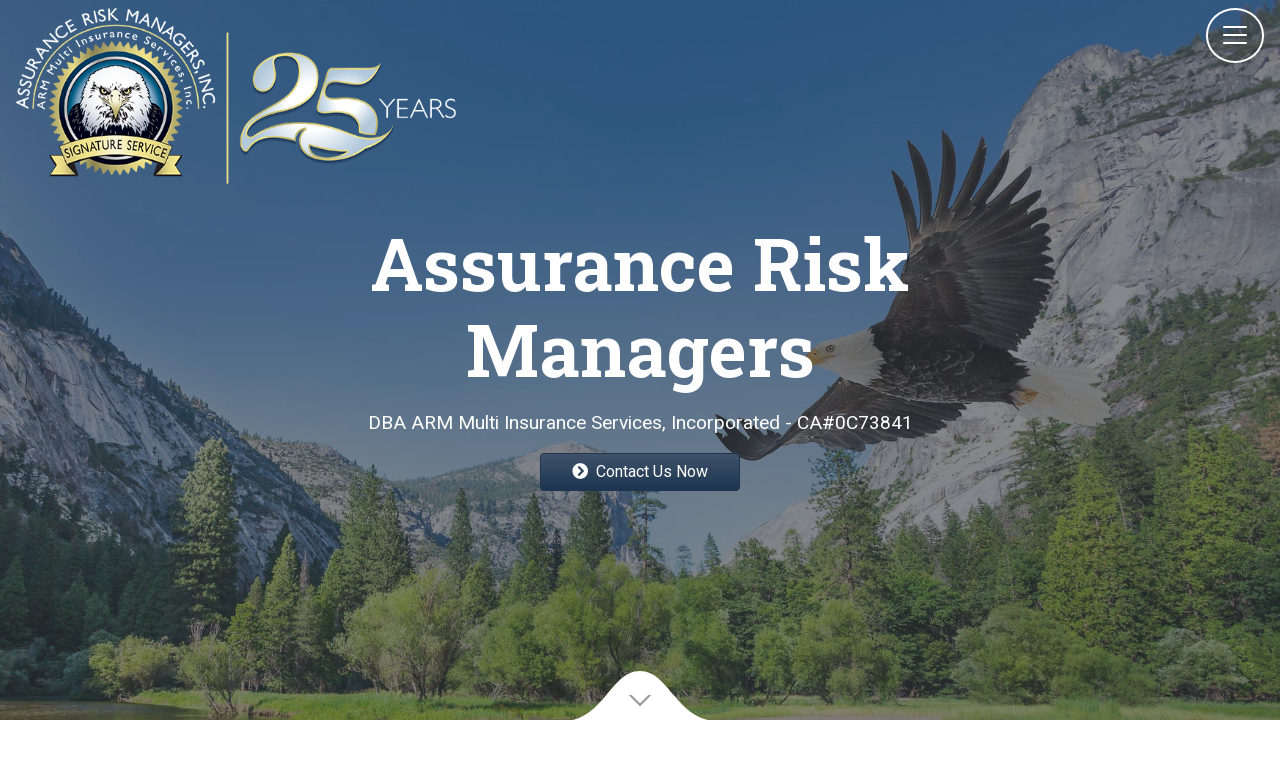

--- FILE ---
content_type: text/html;charset=UTF-8
request_url: https://arm-i.com/
body_size: 7502
content:

<!DOCTYPE html>
<html lang="en">
<head>
<meta charset="utf-8">
<meta http-equiv="X-UA-Compatible" content="IE=edge">
<meta name="viewport" content="width=device-width, height=device-height, initial-scale=1.0, user-scalable=0, minimum-scale=1.0, maximum-scale=1.0">
<title>Home | Assurance Risk Managers, INC</title>
<link rel="canonical" href="https://arm-i.com/Home">
<meta name="description" content="We contribute to our clients’ prosperity by providing one of the best insurance products available in today’s marketplace and have developed our reputation within the insurance community as a company with a keen sense of purpose and a commitment to quality. ">
<meta name="keywords" content="">
<meta name="author" content="Omnia Business Systems">
<link rel="shortcut icon" href="/userfiles/2452/favicon.gif">
<!-- Modified Bootstrap CSS -->
<link href="/sass/src/css/2452.css?t=120803" rel="stylesheet">
<!-- Google Fonts CSS -->
<link href="//fonts.googleapis.com/css?family=Roboto:400,700" rel="stylesheet" type="text/css">
<link href="//fonts.googleapis.com/css?family=Roboto+Slab:700,700" rel="stylesheet" type="text/css">
<link href="/css/omnia.css" rel="stylesheet">
<script src="https://code.jquery.com/jquery-2.2.4.min.js" integrity="sha256-BbhdlvQf/xTY9gja0Dq3HiwQF8LaCRTXxZKRutelT44=" crossorigin="anonymous"></script>
<script src="//ajax.googleapis.com/ajax/libs/jqueryui/1.12.0/jquery-ui.min.js"></script>
<link href="//ajax.googleapis.com/ajax/libs/jqueryui/1.12.0/themes/base/jquery-ui.css" rel="stylesheet">
<script src="https://stackpath.bootstrapcdn.com/bootstrap/4.4.1/js/bootstrap.bundle.min.js?v=120803"></script>
<script src="//cdnjs.cloudflare.com/ajax/libs/wow/1.1.2/wow.min.js"></script>
<script src="https://maps.googleapis.com/maps/api/js?key=AIzaSyApFqMwkWdCNgafvf2aWGop2NoJxYJORr8&libraries=places"></script>
<style>
.signedIn{display:none!important}
.signedOut{display:block!important}
</style>
<link href="/css/additionalStyles.cfm?pageid=69613&siteid=2452&v=1&ref=inside" type="text/css" rel="stylesheet" id="additionalStylesLink">
<!-- head -->
<script type="application/ld+json">
          {
            "@context": "http://schema.org",
            "@type": "Organization",
            "name": "Assurance Risk Managers ARM - UPGRADE",
            "url": "arm-i.com",
            "logo": "/userfiles/2193/images/dark-omnia-purp.png",
            "contactPoint": {
              "@type": "ContactPoint",
              "contactType" : "customer service"
              , "telephone":"(303) 454-9562"
              
              , "email":"parker.humes@arm-i.com"
              , "hoursAvailable":"Mon-Fri: 8:00 - 5:00"
            },
            "address": {
              "@type": "PostalAddress",
              "addressLocality": "CO",
              "addressRegion": "Aurora",
              "postalCode": "80014",
              "streetAddress": " 10651 East Bethany Drive, Suite 300"
            },
            "sameAs": [
              ""
              , "https://www.facebook.com/Assurance-Risk-Managers-Inc-459444681551964/"
              
              
              
              
              
              
              
              
              
            ]
          }
          </script></head>
<body>
<div class="oms-wrapper">
<header class="omsHeader">
</header>
<nav class="navbar navbar-light fixed-top color-fade" style="z-index:555;">
<style>
@media(max-width: 767px){
.logo-main {
width: 150px !important;
}
}
</style>
<div class="container-fluid mx-0 px-0" data-original-title="" title="">
<div class="pull-left" data-original-title="" title="">
<a href="/Home" data-original-title="" title="">
<!--<img class="logo logo-main hidden-nav" src="/userfiles/2452/images/ARM-Logo-white.png">-->
<img class="logo-main hidden-nav" src="/userfiles/2452/images/25-white.png" style="width: 440px;">
</a>
</div>
<div class="scrolling" data-original-title="" title="">
<div class="on-scroll-btn-home m-0 mr-2 d-none d-sm-inline-block" data-original-title="" title=""></div>
<div class="on-scroll-btn m-0 mr-2 d-inline-block" data-original-title="" title=""></div>
<button class="navbar-toggler mr-0 ml-auto sticky-top" type="button" data-toggle="collapse" data-target="#navbar10" style="top: 32px;">
<span class="navbar-toggler-icon" data-original-title="" title=""></span>
</button>
</div>
<div class="navbar-collapse collapse" id="navbar10" style="
background: rgba(255, 255, 255, 0.8);
width: 70%;
margin-left: 29px;
margin-right: 22px;
margin-top: 13px;
padding: 3rem;
font-size: 140%;
border-radius: 20px;
box-shadow: rgba(0, 0, 0, 0.35) 0px 5px 40px;" data-original-title="" title="">
<ul class="nav navbar-nav">
<li class="nav-item"><!--nav-item dropdown class to li---->
<a class="nav-link" href="//arm-i.com/Home" data-level="1">Home</a>
</li>
<li class="nav-item"><!--nav-item dropdown class to li---->
<a class="nav-link" href="//arm-i.com/Commercial-Insurance" data-level="1">Commercial Insurance</a>
</li>
<li class="nav-item"><!--nav-item dropdown class to li---->
<a class="nav-link" href="//arm-i.com/Personal-Insurance" data-level="1">Personal Insurance</a>
</li>
<li class="nav-item"><!--nav-item dropdown class to li---->
<a class="nav-link" href="//arm-i.com/Disability-Insurance-Life-Insurance" data-level="1">Employee Benefits</a>
</li>
<li class="nav-item"><!--nav-item dropdown class to li---->
<a class="nav-link" href="//arm-i.com/Retirement-Planning-Services" data-level="1">Retirement Planning Services</a>
</li>
<li class="nav-item"><!--nav-item dropdown class to li---->
<a class="nav-link" href="//arm-i.com/California-Apartment-Association" data-level="1">California Apartment Association</a>
</li>
<li class="nav-item"><!--nav-item dropdown class to li---->
<a class="nav-link" href="//arm-i.com/California-Landscape-Contractor-Association" data-level="1">California Landscape Contractor Association</a>
</li>
<li class="nav-item"><!--nav-item dropdown class to li---->
<a class="nav-link" href="//arm-i.com/Colorado-Non-Profit" data-level="1">Not For Profit</a>
</li>
<li class="nav-item"><!--nav-item dropdown class to li---->
<a class="nav-link" href="//arm-i.com/National-Forest-Homeowners" data-level="1">National Forest Homeowners</a>
</li>
<li class="nav-item"><!--nav-item dropdown class to li---->
<a class="nav-link" href="//arm-i.com/National-Society-of-Professional-Surveyors" data-level="1">National Society of Professional Surveyors</a>
</li>
<li class="nav-item"><!--nav-item dropdown class to li---->
<a class="nav-link" href="//arm-i.com/Services-Overview" data-level="1">Services Overview</a>
</li>
<li class="nav-item"><!--nav-item dropdown class to li---->
<a class="nav-link" href="//arm-i.com/Contact" data-level="1">Contact</a>
</li>
</ul>
</div>
</div>
</nav>
<!-- Wrapper -->
<div class="wrapper wrapper-home wrapper-">
<div id="savecontent">
<!-- About Section -->
<style class="style-329" data-id="329" data-styleurl_id="styletag_25" type="text/css">
@media(max-width:767.98px) {
.hero-cta-with-buttons {
height: 90vh;
}
}
@media(min-width:768px) {
.hero-cta-with-buttons {
height: 100vh;
}
}
@media(min-width:1200px) {
.hero-cta-with-buttons {
height: 100vh;
background-attachment: fixed !important;
}
</style>
<section class="snipOuter hero-cta-with-buttons jumbotron p-0" data-id="329" data-paroller-factor="-0.5" data-paroller-factor-md="0.2" data-paroller-factor-sm="0.3" data-paroller-factor-xs="0.2" id="oms_23" style="position: relative; background: url(/userfiles/2452/images/risk-managment-banner.jpg) no-repeat center center; -webkit-background-size: cover; -moz-background-size: cover; -o-background-size: cover; background-size: cover;">
<div class="container-fluid snip h-100" data-original-title="" style="position: relative;" title="">
<div data-original-title="" style="opacity: .6; position: absolute; left: 0; top: 0; right: 0; bottom: 0;" title="">
<div class="dark-overlay bg-dark" data-original-title="" data-wow-delay=".4s" style="height: 100%; width: 100%; position: absolute; left: 0; top: 0;" title="">&nbsp;</div>
</div>
<div class="row align-items-center justify-content-center h-100" data-original-title="" title="">
<div class="col col-12 text-center text-white py-5 wow animated fadeIn" data-original-title="" data-wow-delay="1s" style="max-width: 800px;" title="">
<h1 class="text-white display-3">Assurance Risk Managers</h1>
<p class="lead">DBA ARM Multi Insurance Services, Incorporated - CA#0C73841</p>
<a class="btn btn-primary btn-round mb-2 mx-2" data-original-title="" data-target="" data-toggle="" href="/contact" style="width: 200px;" title=""><i class="fas fa-chevron-circle-right"></i>&nbsp; Contact Us Now</a>
</div>
</div>
</div>
</section>
<!-- Arrow Notch Down -->
<section class="snipOuter d-none d-sm-block" data-id="329" id="oms_2563">
<div class="container" data-original-title="" style="position: relative;" title="">
<div class="arrow-container notch-position" data-original-title="" title="">
<svg enable-background="new 0 0 160.7 61.5" height="61" id="Layer_1" version="1.1" viewBox="0 0 160.7 61.5" width="192" x="0px" xml:space="preserve" xmlns="http://www.w3.org/2000/svg" xmlns:xlink="http://www.w3.org/1999/xlink" y="0px">
<path d="M80.3,61.5c0,0,22.1-2.7,43.1-5.4s41-5.4,36.6-5.4c-21.7,0-34.1-12.7-44.9-25.4S95.3,0,80.3,0c-15,0-24.1,12.7-34.9,25.4S22.3,50.8,0.6,50.8c-4.3,0-6.5,0,3.5,1.3S36.2,56.1,80.3,61.5z" fill="var(--white)"></path>
</svg>
</div>
<a class="down-arrow wow fadeIn scroll" data-original-title="" href="#target" style="border-left: 2px solid rgb(155, 155, 155); border-top: 2px solid rgb(155, 155, 155); visibility: visible;" title="">&nbsp;</a>
</div>
</section>
<!-- About Section -->
<section id="target">
<section class="snipOuter py-7 " data-id="355" id="oms_355" style="display: block;">
<div class="snip container text-center" data-original-title="" title="">
<h1 class="display-4">Welcome to Assurance Risk Managers</h1>
<p>It is our commitment to provide top-notch, professional service, be responsive to requests, diligent in our efforts, accurate and thorough in our endeavors.&nbsp;</p>
<p>We contribute to our clients’ prosperity by providing one of the best insurance products available in today’s marketplace and have developed our reputation within the insurance community as a company with a keen sense of purpose and a commitment
to quality.&nbsp;</p>
</div>
</section>
</section>
<section class="snipOuter simple-three-cards py-5 bg-light" data-id="265" id="oms_7">
<div class="snip container" data-original-title="" title="">
<div class="row justify-content-center" data-original-title="" title="">
<div class="count col-sm-6 col-lg-3 portfolio-item my-3" data-original-title="" title="">
<div class="control shadow card h-100" data-original-title="" title="">
<a data-link="" data-original-title="" href="/Commercial-Insurance" title="">
<img alt="" class="card-img-top" src="/userfiles/2452/images/commercial-insurance-risk-management-co.jpg" style="width: 100%;">
</a>
<div class="card-body text-center" data-original-title="" title="">
<h4 class="card-title">Commercial Insurance</h4>
<a class="btn btn-primary" data-original-title="" href="/Commercial-Insurance" title="">Learn More<i class="fas fa-arrow-alt-circle-right pl-2"></i></a>
</div>
</div>
</div>
<div class="count col-sm-6 col-lg-3 portfolio-item my-3" data-original-title="" title="">
<div class="control shadow card h-100" data-original-title="" title="">
<a data-link="" data-original-title="" href="/Personal-Insurance" title="">
<img alt="" class="card-img-top" src="/userfiles/2452/images/personal-insurance.jpg?t=20190607090657" style="width: 100%;">
</a>
<div class="card-body text-center" data-original-title="" title="">
<h4 class="card-title">Personal Insurance</h4>
<a class="btn btn-primary" data-original-title="" href="/Personal-Insurance" title="">Learn More<i class="fas fa-arrow-alt-circle-right pl-2"></i> </a>
</div>
</div>
</div>
<div class="count col-sm-6 col-lg-3 portfolio-item my-3" data-original-title="" title="">
<div class="control shadow card h-100" data-original-title="" title="">
<a data-link="" data-original-title="" href="/Disability-Insurance-Life-Insurance" title="">
<img alt="" class="card-img-top" src="/userfiles/2452/images/Depositphotos_4767223_xl-2015_12131112.jpg?t=20181213111241" style="width: 100%;">
</a>
<div class="card-body text-center" data-original-title="" title="">
<h4 class="card-title">Employee Benefits</h4>
<a class="btn btn-primary" data-original-title="" href="/Disability-Insurance-Life-Insurance" title="">Learn More<i class="fas fa-arrow-alt-circle-right pl-2"></i></a>
</div>
</div>
</div>
<div class="count col-sm-6 col-lg-3 portfolio-item my-3" data-original-title="" title="">
<div class="control shadow card h-100" data-original-title="" title="">
<a data-link="" data-original-title="" href="/Retirement-Planning-Services" title="">
<img alt="" class="card-img-top" src="/userfiles/2452/images/financial-services-2.jpg?t=20190607090604" style="width: 100%;">
</a>
<div class="card-body text-center" data-original-title="" title="">
<h4 class="card-title">Financial Services</h4>
<a class="btn btn-primary" data-original-title="" href="/Retirement-Planning-Services" title="">Learn More<i class="fas fa-arrow-alt-circle-right pl-2"></i></a>
</div>
</div>
</div>
</div>
</div>
</section>
<!-- First Time Home Buyer Section -->
<section class="snipOuter" data-id="333" id="oms_26" style="margin-top: 10px;">
<div class="container-fluid snip h-100" data-btn-all="" data-original-title="" style="position: relative;" title="">
<div class="row count" data-original-title="" title="">
<div class="col-12 col-md-6 cta-img-btn-left py-6 py-md-3 wow animated fadeInUp" data-original-title="" data-wow-delay=".15s" style="position: relative; background: url(/userfiles/2452/images/caa-value-insurance-plan.jpg) no-repeat center center; -webkit-background-size: cover; -moz-background-size: cover; -o-background-size: cover; background-size: cover;" title="">
<div data-original-title="" style="opacity: .5" title="">
<div class="dark-overlay bg-primary wow animated fadeIn" data-original-title="" data-wow-delay=".5s" style="height: 100%; width: 100%; position: absolute; left: 0px; top: 0px; text-align: center;" title="">&nbsp;</div>
</div>
<div class="control row align-items-center justify-content-center h-100 py-xl-5" data-original-title="" style="position: relative;" title="">
<div class="text-center text-white py-lg-10" data-original-title="" style="max-width: 1000px;" title="">
<img src="/userfiles/2452/images/CAA-Logo.png" style="width:25%">
<hr style="width:50%;">
<h1 class="text-white">California Apartment<br>
Association</h1>
<a class="btn btn-warning wow fadeIn" data-original-title="" data-wow-delay="0.45s" href="/California-Apartment-Association" style="right: 0px;" title="">Learn More<i class="far fa-arrow-alt-circle-right ml-1 mt-1"></i></a> <a class="btn wow fadeIn ml-2 btn-warning" data-btn="changestate" data-original-title="" data-target="" data-toggle="" data-wow-delay="0.45s" href="/Get-a-Quote-CAA" style="right: 0px;" title="">Request Quote <i class="far fa-arrow-alt-circle-right ml-1 mt-1"></i></a>
</div>
</div>
</div>
<div class="col-12 col-md-6 cta-img-btn-right py-6 py-md-3 wow animated fadeInUp" data-original-title="" data-wow-delay=".25s" style="position: relative; background: url(/userfiles/2452/images/California-Landscaper-Association.jpg) no-repeat center center; -webkit-background-size: cover; -moz-background-size: cover; -o-background-size: cover; background-size: cover;" title="">
<div data-original-title="" style="opacity: .5" title="">
<div class="dark-overlay bg-primary wow animated fadeIn" data-original-title="" data-wow-delay=".5s" style="height: 100%; width: 100%; position: absolute; left: 0; top: 0;" title="">&nbsp;</div>
</div>
<div class="control row align-items-center justify-content-center h-100 py-xl-5" data-original-title="" style="position: relative;" title="">
<div class="text-center text-white py-lg-10" data-original-title="" style="max-width: 1000px;" title="">
<img src="/userfiles/2452/images/CLCAInsurance-Solutions.jpg" style="width:55%">
<hr style="width:50%;">
<h1 class="text-white">California Landscape<br>
Contractor Association</h1>
<a class="btn btn-warning wow fadeIn" data-original-title="" data-wow-delay="0.45s" href="/California-Landscape-Contractor-Association" style="right: 0px;" title="">Learn More<i class="far fa-arrow-alt-circle-right ml-1 mt-1"></i></a> <a class="btn wow fadeIn ml-2 btn-warning" data-btn="changestate" data-original-title="" data-target="" data-toggle="" data-wow-delay="0.45s" href="/Get-Quote-CLCA" style="right: 0px;" title="">Request Quote <i class="far fa-arrow-alt-circle-right ml-1 mt-1"></i></a>
</div>
</div>
</div>
</div>
<div class="row count" data-original-title="" title="">
<div class="col-12 col-md-6 cta-img-btn-left py-6 py-md-3 wow animated fadeInUp" data-original-title="" data-wow-delay=".15s" style="position: relative; background: url(/userfiles/2452/images/National-Society-of-Professional-Surveyors.jpg) no-repeat center center; -webkit-background-size: cover; -moz-background-size: cover; -o-background-size: cover; background-size: cover;" title="">
<div data-original-title="" style="opacity: .5" title="">
<div class="dark-overlay bg-primary wow animated fadeIn" data-original-title="" data-wow-delay=".5s" style="height: 100%; width: 100%; position: absolute; left: 0; top: 0;" title="">&nbsp;</div>
</div>
<div class="control row align-items-center justify-content-center h-100 py-xl-5" data-original-title="" style="position: relative;" title="">
<div class="text-center text-white py-lg-10" data-original-title="" style="max-width: 1000px;" title="">
<img src="/userfiles/2452/images/nsps-logo-1-new.png" style="width:55%">
<hr style="width:50%;">
<h1 class="text-white">National Society of<br>
Professional Surveyors</h1>
<a class="btn btn-warning wow fadeIn" data-original-title="" data-wow-delay="0.45s" href="/National-Society-of-Professional-Surveyors" style="right: 0px;" title="">Learn More<i class="far fa-arrow-alt-circle-right ml-1 mt-1"></i></a> <a class="btn wow fadeIn ml-2 btn-warning" data-btn="changestate" data-original-title="" data-target="" data-toggle="" data-wow-delay="0.45s" href="/Get-Quote-NSPS" style="right: 0px;" title="">Request Quote <i class="far fa-arrow-alt-circle-right ml-1 mt-1"></i></a>
</div>
</div>
</div>
<div class="col-12 col-md-6 cta-img-btn-right py-6 py-md-3 wow animated fadeInUp" data-original-title="" data-wow-delay=".25s" style="position: relative; background: url(/userfiles/2452/images/NFH-Insurnace-California.jpg) no-repeat center center; -webkit-background-size: cover; -moz-background-size: cover; -o-background-size: cover; background-size: cover;" title="">
<div data-original-title="" style="opacity: .5" title="">
<div class="dark-overlay bg-primary wow animated fadeIn" data-bg-color="" data-original-title="" data-wow-delay=".5s" style="height: 100%; width: 100%; position: absolute; left: 0; top: 0;" title="">&nbsp;</div>
</div>
<div class="control row align-items-center justify-content-center h-100 py-xl-5" data-original-title="" style="position: relative;" title="">
<div class="text-center text-white py-lg-10" data-original-title="" style="max-width: 1000px;" title="">
<img src="/userfiles/2452/images/NFH-LOGO-with-Name-white.png" style="width:55%">
<hr style="width:50%;">
<h1 class="text-white">National Forest<br>
Homeowners</h1>
<a class="btn btn-warning wow fadeIn" data-original-title="" data-wow-delay="0.45s" href="/National-Forest-Homeowners" style="right: 0px;" title="">Learn More<i class="far fa-arrow-alt-circle-right ml-1 mt-1"></i></a>
</div>
</div>
</div>
</div>
<div class="row count" data-original-title="" title="">
<div class="col-12 col-md-6 cta-img-btn-left py-6 py-md-3 wow animated fadeInUp" data-original-title="" data-wow-delay=".15s" style="position: relative; background: url(/userfiles/2452/images/non-profit-3.jpg) no-repeat center center; -webkit-background-size: cover; -moz-background-size: cover; -o-background-size: cover; background-size: cover;" title="">
<div data-original-title="" style="opacity: .6" title="">
<div class="dark-overlay bg-primary wow animated fadeIn" data-bg-color="" data-original-title="" data-wow-delay=".5s" style="height: 100%; width: 100%; position: absolute; left: 0; top: 0;" title="">&nbsp;</div>
</div>
<div class="control row align-items-center justify-content-center h-100 py-xl-5" data-original-title="" style="position: relative;" title="">
<div class="text-center text-white py-lg-10" data-original-title="" style="max-width: 1000px;" title="">
<img src="/userfiles/2452/images/armLogo-nonProfit.png" style="width:35%">
<hr style="width:50%;">
<h1 class="text-white">Non-Profits</h1>
<a class="btn btn-warning wow fadeIn" data-original-title="" data-wow-delay="0.45s" href="/colorado-non-profit" style="right: 0px;" title="">Learn More<i class="far fa-arrow-alt-circle-right ml-1 mt-1"></i></a>
</div>
</div>
</div>
<div class="col-12 col-md-6 cta-img-btn-right py-6 py-md-3 wow animated fadeInUp" data-original-title="" data-wow-delay=".25s" style="position: relative; background: url(/userfiles/2452/images/our-team.jpg) no-repeat center center; -webkit-background-size: cover; -moz-background-size: cover; -o-background-size: cover; background-size: cover;" title="">
<div data-original-title="" style="opacity: .6" title="">
<div class="dark-overlay bg-primary wow animated fadeIn" data-original-title="" data-wow-delay=".5s" style="height: 100%; width: 100%; position: absolute; left: 0; top: 0;" title="">&nbsp;</div>
</div>
<div class="control row align-items-center justify-content-center h-100 py-xl-5" data-original-title="" style="position: relative;" title="">
<div class="text-center text-white py-lg-10" data-original-title="" style="max-width: 1000px;" title="">
<h1 class="text-white">Contact Us</h1>
<hr style="width:50%;"><a class="btn btn-warning wow fadeIn" data-original-title="" data-wow-delay="0.45s" href="/Contact" style="right: 0px;" title="">Learn More<i class="far fa-arrow-alt-circle-right ml-1 mt-1"></i></a>
</div>
</div>
</div>
</div>
</div>
</section>
<!-- What We Do Section -->
<section class="snipOuter" data-id="370" id="oms_42">
<div class="container-fluid snip wow animated fadeInLeft" data-original-title="" data-wow-delay=".25s" title="">
<div class="py-5" data-original-title="" title="">
<div class="container" data-original-title="" title="">
<div class="row py-3" data-original-title="" title="">
<div class="col-md-3 order-2 order-md-1" data-original-title="" title="">
<img class="img-fluid d-block my-3 mx-auto animate-in-left" src="/userfiles/2452/images/9-CAA-VIP-final.png">
</div>
<div class="col-md-9 align-self-center order-1 order-md-2 my-3 text-md-left text-center" data-original-title="" title="">
<h2>CAA Value Insurance Plan<strong><sup><span data-original-title="" style="font-size:11.0pt" title=""><span data-original-title="" style="line-height:107%" title=""><span data-original-title="" style="font-family:&quot;Calibri&quot;,sans-serif" title="">TM</span></span></span></sup></strong>&nbsp;</h2>
<p>The CAA Member Insurance Program offers a wide array of coverage options for owners and management companies of all types of rental housing and comm<sup><span data-original-title="" style="font-size:11.0pt" title=""><span data-original-title="" style="line-height:107%" title=""><span data-original-title="" style="font-family:&quot;Calibri&quot;,sans-serif" title="">TM</span></span></span></sup>ercial
properties. Designed specifically for CAA Members, the program assures long term market competitive rates. Enjoy comprehensive coverage and competitive cost savings that only members can enjoy. The plan can meet the needs of the CAA Members,
regardless of size, from the single property to multi-location, multi-state operations.&nbsp;</p>
<p>For more information regarding the California Apartment Association please see their website, www.caanet.org and for highlights regarding the program please visit, www.caanet.org/membership-benefits/insurance.</p>
<a class="btn btn-outline-primary" data-original-title="" href="https://caanet.org/products-services/insurance/" target="_blank" title="">Learn more<i class="fas fa-arrow-alt-circle-right pl-1"></i></a>
</div>
</div>
</div>
</div>
</div>
</section>
<section class="snipOuter bg-light" data-id="370" id="oms_4790">
<div class="container-fluid snip wow animated fadeInLeft" data-original-title="" data-wow-delay=".25s" title="">
<div class="py-5" data-original-title="" title="">
<div class="container" data-original-title="" title="">
<div class="row py-3" data-original-title="" title="">
<div class="col-md-3 order-2 order-md-1" data-original-title="" title="">
<img class="img-fluid d-block my-3 mx-auto animate-in-left" src="/userfiles/2452/images/NSPS.png">
</div>
<div class="col-md-9 align-self-center order-1 order-md-2 my-3 text-md-left text-center" data-original-title="" title="">
<h2>Proudly endorsed by the NSPS!&nbsp;&nbsp;</h2>
<p>As a professional land surveyor, you know that your business' success depends on precision. That's why you make sure that your measurements are exactly right.&nbsp;</p>
<p>Having exactly the right insurance coverage is equally important for your business. And when it comes to selecting an insurance program, you need one that protects your business against the unique exposures you face every day.&nbsp;</p>
<p>That's precisely why Assurance Risk Managers and its offerings are now endorsed by the National Society of Professional Surveyors (NSPS). For more information regarding the National Society of Professional Surveyors&nbsp;
<br>please see their website, www.nsps.us.com.</p>
<a class="btn btn-outline-primary" data-original-title="" href="/National-Society-of-Professional-Surveyors" title="">Learn more<i class="fas fa-arrow-alt-circle-right pl-1"></i></a>
</div>
</div>
</div>
</div>
</div>
</section>
<section class="snipOuter" data-id="370" id="oms_4969">
<div class="container-fluid snip wow animated fadeInLeft" data-original-title="" data-wow-delay=".25s" title="">
<div class="py-5" data-original-title="" title="">
<div class="container" data-original-title="" title="">
<div class="row py-3" data-original-title="" title="">
<div class="col-md-3 order-2 order-md-1" data-original-title="" title="">
<img class="img-fluid d-block my-3 mx-auto animate-in-left" src="/userfiles/2452/images/threeup.jpg">
</div>
<div class="col-md-9 align-self-center order-1 order-md-2 my-3 text-md-left text-center" data-original-title="" title="">
<h2>Hotel/Lodging Program</h2>
<p>Offering various comprehensive insurance products and services to meet all your needs as a hotelier and lodging alike. These products are designed to help our members maintain necessary coverage, manage costs and avoid risk.</p>
<p>With our program, you get much more than an insurance policy. You get the support of highly experienced claims professionals. And that’s especially important when it comes to workers compensation, liability and property claims.&nbsp;</p>
<p>Contact us for more information regarding the Hotel/Lodging Program or for highlights regarding the program.</p>
<a class="btn btn-outline-primary" data-original-title="" href="/Contact" title="">Learn more</a>
</div>
</div>
</div>
</div>
</div>
</section>
</div>
</div> <!-- / .wrapper -->
<!-- daldals -->
<!---<div id="contactModal" class="modal fade" role="dialog" data-original-title="" title="">
<div class="modal-dialog" data-original-title="" title="">
<div class="modal-content" data-original-title="" title="">
<div class="modal-header bg-gradient" data-original-title="" title="">
<h4 class="modal-title text-white">Contact Us</h4>
<button type="button" class="close" data-dismiss="modal"><i class="fas fa-times-circle fa-1x"></i></button>
</div>
<div class="modal-body" data-original-title="" title="">
<form role="form" id="tForm_5202"method="post" enctype="application/x-www-form-urlencoded" action="/submitForm.cfm">
<input type="hidden" name="formsc" id="formsc_5202" value="">
<input type="hidden" name="capval" id="capval_5202" value="495E978ABBB698B5BD8A3AAE91A07403B4A9AB31CC">
<input type="hidden" name="honeypot" id="honeypot_5202">
<input type="hidden" name="source" id="source_5202_5202" value="Direct">
<button class="btn btn-primary" name="submitForm" id="submitForm_5202" type="submit">Submit</button>
</form>
</div>
<div class="modal-footer" data-original-title="" title="">
<button type="button" class="btn btn-light" data-dismiss="modal">Close</button>
</div>
</div>
</div>
</div>
<div id="emailModal" class="modal fade" role="dialog" data-original-title="" title="">
<div class="modal-dialog" data-original-title="" title="">
<div class="modal-content" data-original-title="" title="">
<div class="modal-header bg-gradient" data-original-title="" title="">
<h4 class="modal-title text-white">Join Mailing List</h4>
<button type="button" class="close" data-dismiss="modal"><i class="fas fa-times-circle fa-1x"></i></button>
</div>
<div class="modal-body" data-original-title="" title="">
<form role="form" id="tForm_9475"method="post" enctype="application/x-www-form-urlencoded" action="/submitForm.cfm">
<input type="hidden" name="formsc" id="formsc_9475" value="">
<input type="hidden" name="capval" id="capval_9475" value="495E978ABBB698B5BD8A3AAE91A07406CFABAA3AD044">
<input type="hidden" name="honeypot" id="honeypot_9475">
<input type="hidden" name="source" id="source_9475_9475" value="Direct">
<button class="btn btn-primary" name="submitForm" id="submitForm_9475" type="submit">Submit</button>
</form></div>
<div class="modal-footer" data-original-title="" title="">
<button type="button" class="btn btn-light" data-dismiss="modal">Close</button>
</div>
</div>
</div>
</div>--->
<!--Footer-->
<footer class="omsFooter ">
<div class="container-fluid hidden-footer" style="position: relative;" data-original-title="" title="">
<div class="arrow-container-up notch-position-up" data-original-title="" title="">
<svg enable-background="new 0 0 160.7 61.5" height="61" id="Layer_1" version="1.1" viewBox="0 0 160.7 61.5" width="192" x="0px" xml:space="preserve" xmlns="http://www.w3.org/2000/svg" xmlns:xlink="http://www.w3.org/1999/xlink" y="0px">
<path d="M80.3,61.5c0,0,22.1-2.7,43.1-5.4s41-5.4,36.6-5.4c-21.7,0-34.1-12.7-44.9-25.4S95.3,0,80.3,0c-15,0-24.1,12.7-34.9,25.4S22.3,50.8,0.6,50.8c-4.3,0-6.5,0,3.5,1.3S36.2,56.1,80.3,61.5z" fill="#EAEAEA"></path>
</svg>
</div><a class="up-arrow wow fadeIn" data-cke-saved-href="#top" href="#top" id="begin" style="border-left: 2px solid var(--dark); border-top: 2px solid var(--dark); visibility: visible;" data-original-title="" title="">&nbsp;</a>
</div>
<section class="snipOuter bg-light text-dark py-1 py-md-5" id="oms_0">
<div class="container snip" data-original-title="" title="">
<div class="row" data-original-title="" title="">
<div class="pb-1 pb-sm-4 pt-4 pt-sm-0 pt-md-4 col-md-4" data-original-title="" title="">
<img class="d-none d-sm-block" src="/userfiles/2452/images/25-black.png" style="width:80%;">
<p class="text-dark">Assurance is the act of assuring a statement or indication that inspires confidence.&nbsp;</p>
<p class="text-dark">DBA ARM Multi Insurance Services, Incorporated - CA#0C73841</p>
</div>
<div class="pb-1 pb-sm-4 col-md-4 pt-md-4" data-original-title="" title="">
<h2 class="text-secondary" style="text-align: left;">Address</h2><hr>
<p><i class="fas fa-map-marker-alt"></i> &nbsp;11 West Court Street, Suite D, Woodland, California 95695</p>
</div>
<div class="pb-1 pb-sm-4 col-md-4 pt-md-4" data-original-title="" title="">
<h2 class="text-secondary" style="text-align: left;">Contact</h2><hr>
<p><a class="text-dark" data-cke-saved-href="tel:18884549562" href="tel:18884549562" data-original-title="" title=""><i class="fa d-inline mr-3 text-secondary fa-phone"></i>Toll-Free: (888) 454-9562</a>
<br><a class="text-dark" data-cke-saved-href="mailto:info@arm-i.com" href="mailto:info@arm-i.com" data-original-title="" title=""><i class="d-inline mr-3 text-secondary fa fa-envelope"></i>info@arm-i.com</a>
</p>
</div>
</div>
</div>
</section>
<div class="container-fluid small py-2 bg-black text-light copyrightWrapper">
<style>
.copyrightWrapper a {
color: var(--light);
}
.copyrightWrapper a:hover {
text-decoration: underline;
}
.
</style>
<div class="copyright row">
<div class="footerDWD col-12 col-lg-4 text-center text-lg-left py-1">
Site Designed by <a href="http://denverwebsitedesigns.com">Denver Website Designs</a>
</div>
<div class="footerCopy col-12 col-lg-4 text-center py-1">&copy;2026&nbsp;Assurance Risk Managers ARM - UPGRADE</div>
<div class="footerLinks col-12 col-lg-4 text-center text-lg-right py-1">
<a class="sitemap-link" href="/sitemap.cfm">sitemap</a> | <a class="sitemap-xml-link" href="/arm-i-com-sitemap.xml">sitemap xml</a> | <a class="rss-link" href="/feed">rss feed</a>
|
<a class="fancylogin" href="##" rel="nofollow">sign in</a>
</div>
</div>
</div>
</footer>
<script>
$(function() {
$("*[contenteditable]").prop("contenteditable",false);
$(".fancylogin").fancybox({
type: "iframe",
href: "//arm-i.com/includes/loginForm_a.cfm?s=2452",
margin: 0,
closeBtn: false,
wrapCSS: "loginBox",
width: 320,
height: 230,
afterShow: function() { $("#userName").focus(); } });
});
</script>
<link rel="stylesheet" href="https://cdnjs.cloudflare.com/ajax/libs/font-awesome/5.15.4/css/all.min.css" crossorigin="anonymous">
<link rel="stylesheet" href="/css/hamburgers.min.css">
<link rel="stylesheet" href="/css/hover.css">
<script src="/js/jquery.paroller.min.js"></script>
<!-- HTML5 shim and Respond.js IE8 support of HTML5 elements and media queries -->
<!--[if lt IE 9]>
<script src="https://oss.maxcdn.com/libs/html5shiv/3.7.0/html5shiv.js"></script>
<script src="https://oss.maxcdn.com/libs/respond.js/1.3.0/respond.min.js"></script>
<![endif]-->
<script src="/js/jquery.cookie.js"></script>
<script>
wow = new WOW({
boxClass: 'wow', // default
animateClass: 'animated', // default
offset: 30, // default
mobile: true, // default
live: true // default
})
wow.init();
</script>
<style>
.wow {visibility: hidden;}
.social-twitter{display:none !important;}
.social-google{display:none !important;}
.social-zillow{display:none !important;}
.social-yelp{display:none !important;}
.social-linkedin{display:none !important;}
.social-youtube{display:none !important;}
.social-tripadvisor{display:none !important;}
.social-pinterest{display:none !important;}
.social-instagram{display:none !important;}
.contact-fax{display:none !important;}
.social-tiktok{display:none !important;}
</style>
<!-- Omnia JS -->
<script src="/js/omsBs4.js"></script>
<!-- ReCaptcha JS -->
<script src="https://www.google.com/recaptcha/api.js?hl=en"></script>
<!-- Site Custom JS -->
<script src="//arm-i.com/js/additionalJS.cfm?pageid=69613&siteid=2452&v=1&ref=inside&editPage=0" id="additionalJSLink"></script>
<script src="https://cdnjs.cloudflare.com/ajax/libs/masonry/4.2.2/masonry.pkgd.min.js"></script>
</div>
</div>
<div id="header_recaptcha" class="g-recaptcha" data-sitekey="6LdSEZEUAAAAAD355f5isunNsV8pIazt4c0UQzi9" data-size="invisible" data-callback="recaptcha_submit"></div>
</body>
</html>


--- FILE ---
content_type: text/html; charset=utf-8
request_url: https://www.google.com/recaptcha/api2/anchor?ar=1&k=6LdSEZEUAAAAAD355f5isunNsV8pIazt4c0UQzi9&co=aHR0cHM6Ly9hcm0taS5jb206NDQz&hl=en&v=PoyoqOPhxBO7pBk68S4YbpHZ&size=invisible&anchor-ms=20000&execute-ms=30000&cb=t14bcn5cwdob
body_size: 49338
content:
<!DOCTYPE HTML><html dir="ltr" lang="en"><head><meta http-equiv="Content-Type" content="text/html; charset=UTF-8">
<meta http-equiv="X-UA-Compatible" content="IE=edge">
<title>reCAPTCHA</title>
<style type="text/css">
/* cyrillic-ext */
@font-face {
  font-family: 'Roboto';
  font-style: normal;
  font-weight: 400;
  font-stretch: 100%;
  src: url(//fonts.gstatic.com/s/roboto/v48/KFO7CnqEu92Fr1ME7kSn66aGLdTylUAMa3GUBHMdazTgWw.woff2) format('woff2');
  unicode-range: U+0460-052F, U+1C80-1C8A, U+20B4, U+2DE0-2DFF, U+A640-A69F, U+FE2E-FE2F;
}
/* cyrillic */
@font-face {
  font-family: 'Roboto';
  font-style: normal;
  font-weight: 400;
  font-stretch: 100%;
  src: url(//fonts.gstatic.com/s/roboto/v48/KFO7CnqEu92Fr1ME7kSn66aGLdTylUAMa3iUBHMdazTgWw.woff2) format('woff2');
  unicode-range: U+0301, U+0400-045F, U+0490-0491, U+04B0-04B1, U+2116;
}
/* greek-ext */
@font-face {
  font-family: 'Roboto';
  font-style: normal;
  font-weight: 400;
  font-stretch: 100%;
  src: url(//fonts.gstatic.com/s/roboto/v48/KFO7CnqEu92Fr1ME7kSn66aGLdTylUAMa3CUBHMdazTgWw.woff2) format('woff2');
  unicode-range: U+1F00-1FFF;
}
/* greek */
@font-face {
  font-family: 'Roboto';
  font-style: normal;
  font-weight: 400;
  font-stretch: 100%;
  src: url(//fonts.gstatic.com/s/roboto/v48/KFO7CnqEu92Fr1ME7kSn66aGLdTylUAMa3-UBHMdazTgWw.woff2) format('woff2');
  unicode-range: U+0370-0377, U+037A-037F, U+0384-038A, U+038C, U+038E-03A1, U+03A3-03FF;
}
/* math */
@font-face {
  font-family: 'Roboto';
  font-style: normal;
  font-weight: 400;
  font-stretch: 100%;
  src: url(//fonts.gstatic.com/s/roboto/v48/KFO7CnqEu92Fr1ME7kSn66aGLdTylUAMawCUBHMdazTgWw.woff2) format('woff2');
  unicode-range: U+0302-0303, U+0305, U+0307-0308, U+0310, U+0312, U+0315, U+031A, U+0326-0327, U+032C, U+032F-0330, U+0332-0333, U+0338, U+033A, U+0346, U+034D, U+0391-03A1, U+03A3-03A9, U+03B1-03C9, U+03D1, U+03D5-03D6, U+03F0-03F1, U+03F4-03F5, U+2016-2017, U+2034-2038, U+203C, U+2040, U+2043, U+2047, U+2050, U+2057, U+205F, U+2070-2071, U+2074-208E, U+2090-209C, U+20D0-20DC, U+20E1, U+20E5-20EF, U+2100-2112, U+2114-2115, U+2117-2121, U+2123-214F, U+2190, U+2192, U+2194-21AE, U+21B0-21E5, U+21F1-21F2, U+21F4-2211, U+2213-2214, U+2216-22FF, U+2308-230B, U+2310, U+2319, U+231C-2321, U+2336-237A, U+237C, U+2395, U+239B-23B7, U+23D0, U+23DC-23E1, U+2474-2475, U+25AF, U+25B3, U+25B7, U+25BD, U+25C1, U+25CA, U+25CC, U+25FB, U+266D-266F, U+27C0-27FF, U+2900-2AFF, U+2B0E-2B11, U+2B30-2B4C, U+2BFE, U+3030, U+FF5B, U+FF5D, U+1D400-1D7FF, U+1EE00-1EEFF;
}
/* symbols */
@font-face {
  font-family: 'Roboto';
  font-style: normal;
  font-weight: 400;
  font-stretch: 100%;
  src: url(//fonts.gstatic.com/s/roboto/v48/KFO7CnqEu92Fr1ME7kSn66aGLdTylUAMaxKUBHMdazTgWw.woff2) format('woff2');
  unicode-range: U+0001-000C, U+000E-001F, U+007F-009F, U+20DD-20E0, U+20E2-20E4, U+2150-218F, U+2190, U+2192, U+2194-2199, U+21AF, U+21E6-21F0, U+21F3, U+2218-2219, U+2299, U+22C4-22C6, U+2300-243F, U+2440-244A, U+2460-24FF, U+25A0-27BF, U+2800-28FF, U+2921-2922, U+2981, U+29BF, U+29EB, U+2B00-2BFF, U+4DC0-4DFF, U+FFF9-FFFB, U+10140-1018E, U+10190-1019C, U+101A0, U+101D0-101FD, U+102E0-102FB, U+10E60-10E7E, U+1D2C0-1D2D3, U+1D2E0-1D37F, U+1F000-1F0FF, U+1F100-1F1AD, U+1F1E6-1F1FF, U+1F30D-1F30F, U+1F315, U+1F31C, U+1F31E, U+1F320-1F32C, U+1F336, U+1F378, U+1F37D, U+1F382, U+1F393-1F39F, U+1F3A7-1F3A8, U+1F3AC-1F3AF, U+1F3C2, U+1F3C4-1F3C6, U+1F3CA-1F3CE, U+1F3D4-1F3E0, U+1F3ED, U+1F3F1-1F3F3, U+1F3F5-1F3F7, U+1F408, U+1F415, U+1F41F, U+1F426, U+1F43F, U+1F441-1F442, U+1F444, U+1F446-1F449, U+1F44C-1F44E, U+1F453, U+1F46A, U+1F47D, U+1F4A3, U+1F4B0, U+1F4B3, U+1F4B9, U+1F4BB, U+1F4BF, U+1F4C8-1F4CB, U+1F4D6, U+1F4DA, U+1F4DF, U+1F4E3-1F4E6, U+1F4EA-1F4ED, U+1F4F7, U+1F4F9-1F4FB, U+1F4FD-1F4FE, U+1F503, U+1F507-1F50B, U+1F50D, U+1F512-1F513, U+1F53E-1F54A, U+1F54F-1F5FA, U+1F610, U+1F650-1F67F, U+1F687, U+1F68D, U+1F691, U+1F694, U+1F698, U+1F6AD, U+1F6B2, U+1F6B9-1F6BA, U+1F6BC, U+1F6C6-1F6CF, U+1F6D3-1F6D7, U+1F6E0-1F6EA, U+1F6F0-1F6F3, U+1F6F7-1F6FC, U+1F700-1F7FF, U+1F800-1F80B, U+1F810-1F847, U+1F850-1F859, U+1F860-1F887, U+1F890-1F8AD, U+1F8B0-1F8BB, U+1F8C0-1F8C1, U+1F900-1F90B, U+1F93B, U+1F946, U+1F984, U+1F996, U+1F9E9, U+1FA00-1FA6F, U+1FA70-1FA7C, U+1FA80-1FA89, U+1FA8F-1FAC6, U+1FACE-1FADC, U+1FADF-1FAE9, U+1FAF0-1FAF8, U+1FB00-1FBFF;
}
/* vietnamese */
@font-face {
  font-family: 'Roboto';
  font-style: normal;
  font-weight: 400;
  font-stretch: 100%;
  src: url(//fonts.gstatic.com/s/roboto/v48/KFO7CnqEu92Fr1ME7kSn66aGLdTylUAMa3OUBHMdazTgWw.woff2) format('woff2');
  unicode-range: U+0102-0103, U+0110-0111, U+0128-0129, U+0168-0169, U+01A0-01A1, U+01AF-01B0, U+0300-0301, U+0303-0304, U+0308-0309, U+0323, U+0329, U+1EA0-1EF9, U+20AB;
}
/* latin-ext */
@font-face {
  font-family: 'Roboto';
  font-style: normal;
  font-weight: 400;
  font-stretch: 100%;
  src: url(//fonts.gstatic.com/s/roboto/v48/KFO7CnqEu92Fr1ME7kSn66aGLdTylUAMa3KUBHMdazTgWw.woff2) format('woff2');
  unicode-range: U+0100-02BA, U+02BD-02C5, U+02C7-02CC, U+02CE-02D7, U+02DD-02FF, U+0304, U+0308, U+0329, U+1D00-1DBF, U+1E00-1E9F, U+1EF2-1EFF, U+2020, U+20A0-20AB, U+20AD-20C0, U+2113, U+2C60-2C7F, U+A720-A7FF;
}
/* latin */
@font-face {
  font-family: 'Roboto';
  font-style: normal;
  font-weight: 400;
  font-stretch: 100%;
  src: url(//fonts.gstatic.com/s/roboto/v48/KFO7CnqEu92Fr1ME7kSn66aGLdTylUAMa3yUBHMdazQ.woff2) format('woff2');
  unicode-range: U+0000-00FF, U+0131, U+0152-0153, U+02BB-02BC, U+02C6, U+02DA, U+02DC, U+0304, U+0308, U+0329, U+2000-206F, U+20AC, U+2122, U+2191, U+2193, U+2212, U+2215, U+FEFF, U+FFFD;
}
/* cyrillic-ext */
@font-face {
  font-family: 'Roboto';
  font-style: normal;
  font-weight: 500;
  font-stretch: 100%;
  src: url(//fonts.gstatic.com/s/roboto/v48/KFO7CnqEu92Fr1ME7kSn66aGLdTylUAMa3GUBHMdazTgWw.woff2) format('woff2');
  unicode-range: U+0460-052F, U+1C80-1C8A, U+20B4, U+2DE0-2DFF, U+A640-A69F, U+FE2E-FE2F;
}
/* cyrillic */
@font-face {
  font-family: 'Roboto';
  font-style: normal;
  font-weight: 500;
  font-stretch: 100%;
  src: url(//fonts.gstatic.com/s/roboto/v48/KFO7CnqEu92Fr1ME7kSn66aGLdTylUAMa3iUBHMdazTgWw.woff2) format('woff2');
  unicode-range: U+0301, U+0400-045F, U+0490-0491, U+04B0-04B1, U+2116;
}
/* greek-ext */
@font-face {
  font-family: 'Roboto';
  font-style: normal;
  font-weight: 500;
  font-stretch: 100%;
  src: url(//fonts.gstatic.com/s/roboto/v48/KFO7CnqEu92Fr1ME7kSn66aGLdTylUAMa3CUBHMdazTgWw.woff2) format('woff2');
  unicode-range: U+1F00-1FFF;
}
/* greek */
@font-face {
  font-family: 'Roboto';
  font-style: normal;
  font-weight: 500;
  font-stretch: 100%;
  src: url(//fonts.gstatic.com/s/roboto/v48/KFO7CnqEu92Fr1ME7kSn66aGLdTylUAMa3-UBHMdazTgWw.woff2) format('woff2');
  unicode-range: U+0370-0377, U+037A-037F, U+0384-038A, U+038C, U+038E-03A1, U+03A3-03FF;
}
/* math */
@font-face {
  font-family: 'Roboto';
  font-style: normal;
  font-weight: 500;
  font-stretch: 100%;
  src: url(//fonts.gstatic.com/s/roboto/v48/KFO7CnqEu92Fr1ME7kSn66aGLdTylUAMawCUBHMdazTgWw.woff2) format('woff2');
  unicode-range: U+0302-0303, U+0305, U+0307-0308, U+0310, U+0312, U+0315, U+031A, U+0326-0327, U+032C, U+032F-0330, U+0332-0333, U+0338, U+033A, U+0346, U+034D, U+0391-03A1, U+03A3-03A9, U+03B1-03C9, U+03D1, U+03D5-03D6, U+03F0-03F1, U+03F4-03F5, U+2016-2017, U+2034-2038, U+203C, U+2040, U+2043, U+2047, U+2050, U+2057, U+205F, U+2070-2071, U+2074-208E, U+2090-209C, U+20D0-20DC, U+20E1, U+20E5-20EF, U+2100-2112, U+2114-2115, U+2117-2121, U+2123-214F, U+2190, U+2192, U+2194-21AE, U+21B0-21E5, U+21F1-21F2, U+21F4-2211, U+2213-2214, U+2216-22FF, U+2308-230B, U+2310, U+2319, U+231C-2321, U+2336-237A, U+237C, U+2395, U+239B-23B7, U+23D0, U+23DC-23E1, U+2474-2475, U+25AF, U+25B3, U+25B7, U+25BD, U+25C1, U+25CA, U+25CC, U+25FB, U+266D-266F, U+27C0-27FF, U+2900-2AFF, U+2B0E-2B11, U+2B30-2B4C, U+2BFE, U+3030, U+FF5B, U+FF5D, U+1D400-1D7FF, U+1EE00-1EEFF;
}
/* symbols */
@font-face {
  font-family: 'Roboto';
  font-style: normal;
  font-weight: 500;
  font-stretch: 100%;
  src: url(//fonts.gstatic.com/s/roboto/v48/KFO7CnqEu92Fr1ME7kSn66aGLdTylUAMaxKUBHMdazTgWw.woff2) format('woff2');
  unicode-range: U+0001-000C, U+000E-001F, U+007F-009F, U+20DD-20E0, U+20E2-20E4, U+2150-218F, U+2190, U+2192, U+2194-2199, U+21AF, U+21E6-21F0, U+21F3, U+2218-2219, U+2299, U+22C4-22C6, U+2300-243F, U+2440-244A, U+2460-24FF, U+25A0-27BF, U+2800-28FF, U+2921-2922, U+2981, U+29BF, U+29EB, U+2B00-2BFF, U+4DC0-4DFF, U+FFF9-FFFB, U+10140-1018E, U+10190-1019C, U+101A0, U+101D0-101FD, U+102E0-102FB, U+10E60-10E7E, U+1D2C0-1D2D3, U+1D2E0-1D37F, U+1F000-1F0FF, U+1F100-1F1AD, U+1F1E6-1F1FF, U+1F30D-1F30F, U+1F315, U+1F31C, U+1F31E, U+1F320-1F32C, U+1F336, U+1F378, U+1F37D, U+1F382, U+1F393-1F39F, U+1F3A7-1F3A8, U+1F3AC-1F3AF, U+1F3C2, U+1F3C4-1F3C6, U+1F3CA-1F3CE, U+1F3D4-1F3E0, U+1F3ED, U+1F3F1-1F3F3, U+1F3F5-1F3F7, U+1F408, U+1F415, U+1F41F, U+1F426, U+1F43F, U+1F441-1F442, U+1F444, U+1F446-1F449, U+1F44C-1F44E, U+1F453, U+1F46A, U+1F47D, U+1F4A3, U+1F4B0, U+1F4B3, U+1F4B9, U+1F4BB, U+1F4BF, U+1F4C8-1F4CB, U+1F4D6, U+1F4DA, U+1F4DF, U+1F4E3-1F4E6, U+1F4EA-1F4ED, U+1F4F7, U+1F4F9-1F4FB, U+1F4FD-1F4FE, U+1F503, U+1F507-1F50B, U+1F50D, U+1F512-1F513, U+1F53E-1F54A, U+1F54F-1F5FA, U+1F610, U+1F650-1F67F, U+1F687, U+1F68D, U+1F691, U+1F694, U+1F698, U+1F6AD, U+1F6B2, U+1F6B9-1F6BA, U+1F6BC, U+1F6C6-1F6CF, U+1F6D3-1F6D7, U+1F6E0-1F6EA, U+1F6F0-1F6F3, U+1F6F7-1F6FC, U+1F700-1F7FF, U+1F800-1F80B, U+1F810-1F847, U+1F850-1F859, U+1F860-1F887, U+1F890-1F8AD, U+1F8B0-1F8BB, U+1F8C0-1F8C1, U+1F900-1F90B, U+1F93B, U+1F946, U+1F984, U+1F996, U+1F9E9, U+1FA00-1FA6F, U+1FA70-1FA7C, U+1FA80-1FA89, U+1FA8F-1FAC6, U+1FACE-1FADC, U+1FADF-1FAE9, U+1FAF0-1FAF8, U+1FB00-1FBFF;
}
/* vietnamese */
@font-face {
  font-family: 'Roboto';
  font-style: normal;
  font-weight: 500;
  font-stretch: 100%;
  src: url(//fonts.gstatic.com/s/roboto/v48/KFO7CnqEu92Fr1ME7kSn66aGLdTylUAMa3OUBHMdazTgWw.woff2) format('woff2');
  unicode-range: U+0102-0103, U+0110-0111, U+0128-0129, U+0168-0169, U+01A0-01A1, U+01AF-01B0, U+0300-0301, U+0303-0304, U+0308-0309, U+0323, U+0329, U+1EA0-1EF9, U+20AB;
}
/* latin-ext */
@font-face {
  font-family: 'Roboto';
  font-style: normal;
  font-weight: 500;
  font-stretch: 100%;
  src: url(//fonts.gstatic.com/s/roboto/v48/KFO7CnqEu92Fr1ME7kSn66aGLdTylUAMa3KUBHMdazTgWw.woff2) format('woff2');
  unicode-range: U+0100-02BA, U+02BD-02C5, U+02C7-02CC, U+02CE-02D7, U+02DD-02FF, U+0304, U+0308, U+0329, U+1D00-1DBF, U+1E00-1E9F, U+1EF2-1EFF, U+2020, U+20A0-20AB, U+20AD-20C0, U+2113, U+2C60-2C7F, U+A720-A7FF;
}
/* latin */
@font-face {
  font-family: 'Roboto';
  font-style: normal;
  font-weight: 500;
  font-stretch: 100%;
  src: url(//fonts.gstatic.com/s/roboto/v48/KFO7CnqEu92Fr1ME7kSn66aGLdTylUAMa3yUBHMdazQ.woff2) format('woff2');
  unicode-range: U+0000-00FF, U+0131, U+0152-0153, U+02BB-02BC, U+02C6, U+02DA, U+02DC, U+0304, U+0308, U+0329, U+2000-206F, U+20AC, U+2122, U+2191, U+2193, U+2212, U+2215, U+FEFF, U+FFFD;
}
/* cyrillic-ext */
@font-face {
  font-family: 'Roboto';
  font-style: normal;
  font-weight: 900;
  font-stretch: 100%;
  src: url(//fonts.gstatic.com/s/roboto/v48/KFO7CnqEu92Fr1ME7kSn66aGLdTylUAMa3GUBHMdazTgWw.woff2) format('woff2');
  unicode-range: U+0460-052F, U+1C80-1C8A, U+20B4, U+2DE0-2DFF, U+A640-A69F, U+FE2E-FE2F;
}
/* cyrillic */
@font-face {
  font-family: 'Roboto';
  font-style: normal;
  font-weight: 900;
  font-stretch: 100%;
  src: url(//fonts.gstatic.com/s/roboto/v48/KFO7CnqEu92Fr1ME7kSn66aGLdTylUAMa3iUBHMdazTgWw.woff2) format('woff2');
  unicode-range: U+0301, U+0400-045F, U+0490-0491, U+04B0-04B1, U+2116;
}
/* greek-ext */
@font-face {
  font-family: 'Roboto';
  font-style: normal;
  font-weight: 900;
  font-stretch: 100%;
  src: url(//fonts.gstatic.com/s/roboto/v48/KFO7CnqEu92Fr1ME7kSn66aGLdTylUAMa3CUBHMdazTgWw.woff2) format('woff2');
  unicode-range: U+1F00-1FFF;
}
/* greek */
@font-face {
  font-family: 'Roboto';
  font-style: normal;
  font-weight: 900;
  font-stretch: 100%;
  src: url(//fonts.gstatic.com/s/roboto/v48/KFO7CnqEu92Fr1ME7kSn66aGLdTylUAMa3-UBHMdazTgWw.woff2) format('woff2');
  unicode-range: U+0370-0377, U+037A-037F, U+0384-038A, U+038C, U+038E-03A1, U+03A3-03FF;
}
/* math */
@font-face {
  font-family: 'Roboto';
  font-style: normal;
  font-weight: 900;
  font-stretch: 100%;
  src: url(//fonts.gstatic.com/s/roboto/v48/KFO7CnqEu92Fr1ME7kSn66aGLdTylUAMawCUBHMdazTgWw.woff2) format('woff2');
  unicode-range: U+0302-0303, U+0305, U+0307-0308, U+0310, U+0312, U+0315, U+031A, U+0326-0327, U+032C, U+032F-0330, U+0332-0333, U+0338, U+033A, U+0346, U+034D, U+0391-03A1, U+03A3-03A9, U+03B1-03C9, U+03D1, U+03D5-03D6, U+03F0-03F1, U+03F4-03F5, U+2016-2017, U+2034-2038, U+203C, U+2040, U+2043, U+2047, U+2050, U+2057, U+205F, U+2070-2071, U+2074-208E, U+2090-209C, U+20D0-20DC, U+20E1, U+20E5-20EF, U+2100-2112, U+2114-2115, U+2117-2121, U+2123-214F, U+2190, U+2192, U+2194-21AE, U+21B0-21E5, U+21F1-21F2, U+21F4-2211, U+2213-2214, U+2216-22FF, U+2308-230B, U+2310, U+2319, U+231C-2321, U+2336-237A, U+237C, U+2395, U+239B-23B7, U+23D0, U+23DC-23E1, U+2474-2475, U+25AF, U+25B3, U+25B7, U+25BD, U+25C1, U+25CA, U+25CC, U+25FB, U+266D-266F, U+27C0-27FF, U+2900-2AFF, U+2B0E-2B11, U+2B30-2B4C, U+2BFE, U+3030, U+FF5B, U+FF5D, U+1D400-1D7FF, U+1EE00-1EEFF;
}
/* symbols */
@font-face {
  font-family: 'Roboto';
  font-style: normal;
  font-weight: 900;
  font-stretch: 100%;
  src: url(//fonts.gstatic.com/s/roboto/v48/KFO7CnqEu92Fr1ME7kSn66aGLdTylUAMaxKUBHMdazTgWw.woff2) format('woff2');
  unicode-range: U+0001-000C, U+000E-001F, U+007F-009F, U+20DD-20E0, U+20E2-20E4, U+2150-218F, U+2190, U+2192, U+2194-2199, U+21AF, U+21E6-21F0, U+21F3, U+2218-2219, U+2299, U+22C4-22C6, U+2300-243F, U+2440-244A, U+2460-24FF, U+25A0-27BF, U+2800-28FF, U+2921-2922, U+2981, U+29BF, U+29EB, U+2B00-2BFF, U+4DC0-4DFF, U+FFF9-FFFB, U+10140-1018E, U+10190-1019C, U+101A0, U+101D0-101FD, U+102E0-102FB, U+10E60-10E7E, U+1D2C0-1D2D3, U+1D2E0-1D37F, U+1F000-1F0FF, U+1F100-1F1AD, U+1F1E6-1F1FF, U+1F30D-1F30F, U+1F315, U+1F31C, U+1F31E, U+1F320-1F32C, U+1F336, U+1F378, U+1F37D, U+1F382, U+1F393-1F39F, U+1F3A7-1F3A8, U+1F3AC-1F3AF, U+1F3C2, U+1F3C4-1F3C6, U+1F3CA-1F3CE, U+1F3D4-1F3E0, U+1F3ED, U+1F3F1-1F3F3, U+1F3F5-1F3F7, U+1F408, U+1F415, U+1F41F, U+1F426, U+1F43F, U+1F441-1F442, U+1F444, U+1F446-1F449, U+1F44C-1F44E, U+1F453, U+1F46A, U+1F47D, U+1F4A3, U+1F4B0, U+1F4B3, U+1F4B9, U+1F4BB, U+1F4BF, U+1F4C8-1F4CB, U+1F4D6, U+1F4DA, U+1F4DF, U+1F4E3-1F4E6, U+1F4EA-1F4ED, U+1F4F7, U+1F4F9-1F4FB, U+1F4FD-1F4FE, U+1F503, U+1F507-1F50B, U+1F50D, U+1F512-1F513, U+1F53E-1F54A, U+1F54F-1F5FA, U+1F610, U+1F650-1F67F, U+1F687, U+1F68D, U+1F691, U+1F694, U+1F698, U+1F6AD, U+1F6B2, U+1F6B9-1F6BA, U+1F6BC, U+1F6C6-1F6CF, U+1F6D3-1F6D7, U+1F6E0-1F6EA, U+1F6F0-1F6F3, U+1F6F7-1F6FC, U+1F700-1F7FF, U+1F800-1F80B, U+1F810-1F847, U+1F850-1F859, U+1F860-1F887, U+1F890-1F8AD, U+1F8B0-1F8BB, U+1F8C0-1F8C1, U+1F900-1F90B, U+1F93B, U+1F946, U+1F984, U+1F996, U+1F9E9, U+1FA00-1FA6F, U+1FA70-1FA7C, U+1FA80-1FA89, U+1FA8F-1FAC6, U+1FACE-1FADC, U+1FADF-1FAE9, U+1FAF0-1FAF8, U+1FB00-1FBFF;
}
/* vietnamese */
@font-face {
  font-family: 'Roboto';
  font-style: normal;
  font-weight: 900;
  font-stretch: 100%;
  src: url(//fonts.gstatic.com/s/roboto/v48/KFO7CnqEu92Fr1ME7kSn66aGLdTylUAMa3OUBHMdazTgWw.woff2) format('woff2');
  unicode-range: U+0102-0103, U+0110-0111, U+0128-0129, U+0168-0169, U+01A0-01A1, U+01AF-01B0, U+0300-0301, U+0303-0304, U+0308-0309, U+0323, U+0329, U+1EA0-1EF9, U+20AB;
}
/* latin-ext */
@font-face {
  font-family: 'Roboto';
  font-style: normal;
  font-weight: 900;
  font-stretch: 100%;
  src: url(//fonts.gstatic.com/s/roboto/v48/KFO7CnqEu92Fr1ME7kSn66aGLdTylUAMa3KUBHMdazTgWw.woff2) format('woff2');
  unicode-range: U+0100-02BA, U+02BD-02C5, U+02C7-02CC, U+02CE-02D7, U+02DD-02FF, U+0304, U+0308, U+0329, U+1D00-1DBF, U+1E00-1E9F, U+1EF2-1EFF, U+2020, U+20A0-20AB, U+20AD-20C0, U+2113, U+2C60-2C7F, U+A720-A7FF;
}
/* latin */
@font-face {
  font-family: 'Roboto';
  font-style: normal;
  font-weight: 900;
  font-stretch: 100%;
  src: url(//fonts.gstatic.com/s/roboto/v48/KFO7CnqEu92Fr1ME7kSn66aGLdTylUAMa3yUBHMdazQ.woff2) format('woff2');
  unicode-range: U+0000-00FF, U+0131, U+0152-0153, U+02BB-02BC, U+02C6, U+02DA, U+02DC, U+0304, U+0308, U+0329, U+2000-206F, U+20AC, U+2122, U+2191, U+2193, U+2212, U+2215, U+FEFF, U+FFFD;
}

</style>
<link rel="stylesheet" type="text/css" href="https://www.gstatic.com/recaptcha/releases/PoyoqOPhxBO7pBk68S4YbpHZ/styles__ltr.css">
<script nonce="nRHyPW3I1DgUih4Mlnt6SA" type="text/javascript">window['__recaptcha_api'] = 'https://www.google.com/recaptcha/api2/';</script>
<script type="text/javascript" src="https://www.gstatic.com/recaptcha/releases/PoyoqOPhxBO7pBk68S4YbpHZ/recaptcha__en.js" nonce="nRHyPW3I1DgUih4Mlnt6SA">
      
    </script></head>
<body><div id="rc-anchor-alert" class="rc-anchor-alert"></div>
<input type="hidden" id="recaptcha-token" value="[base64]">
<script type="text/javascript" nonce="nRHyPW3I1DgUih4Mlnt6SA">
      recaptcha.anchor.Main.init("[\x22ainput\x22,[\x22bgdata\x22,\x22\x22,\[base64]/[base64]/UltIKytdPWE6KGE8MjA0OD9SW0grK109YT4+NnwxOTI6KChhJjY0NTEyKT09NTUyOTYmJnErMTxoLmxlbmd0aCYmKGguY2hhckNvZGVBdChxKzEpJjY0NTEyKT09NTYzMjA/[base64]/MjU1OlI/[base64]/[base64]/[base64]/[base64]/[base64]/[base64]/[base64]/[base64]/[base64]/[base64]\x22,\[base64]\\u003d\\u003d\x22,\x22M3RqD8KUw4XDv8KWwpkpw77DocO+UMO8w7tmwpIGfwbDocK1w5gMQTNjwpRcKRbClRrCugnCoxdKw7Q3asKxwq3DsQRWwq9RN2DDoQHCmcK/E3Ztw6ADacK/[base64]/[base64]/DnlVJccKzw5nDh8OlBcK4w5pPG0EtDcO/wp/Cqz7DpD7CusOoeUN0wrQNwpZaXcKsehDCssOOw77CrCvCp0pZw5nDjknDsCTCgRVwwrHDr8OowoA8w6kFXcKYKGrCkMK6AMOhwqvDuQkQwrnDisKBAT8mRMOhBXYNQMO8dXXDl8Kxw4vDrGtsHwoOw77CkMOZw4RKwpnDnlrCkCh/w7zCmSNQwrgAZiUlXUXCk8K/w7HClcKuw7I7DDHCpyl6wolhP8Khc8K1wq/CgBQFTBDCi27Du10Jw6kAw4nDqCtyWHtRD8Kww4pMw4V4wrIYw4rDrSDCrTLClsKKwq/DlBI/ZsK2wqvDjxkuVsO7w47DpcKtw6vDomnCq1NUbMOfFcKnN8Kxw4fDn8KlNRl4wrXCjMO/dlgtKcKRGxHCvWg0wpRCUWxoaMOhU1PDk03CqcOCFsOVfCLClFILQ8KscsKpw4LCrlZTRcOSwpLCpMKew6fDnjR2wqVVGcOtw70mKGbDuzl9Nkhuw6g3wqBAT8OFMhR2TsKcX2LDtVgDdMOWw4Uiw5LCoMOAeMOOwrDDnsKvwocCLQPCiMKqw7/Cj0nChFo+wpYYw7Nkw5HDtXfDrsO2BcKdw7E3LMKbU8K5wqc7E8O3w5ZFw43DjMK8w7TCnwbCmXZYb8OBw6MyCwHCkcKKOcKIcsOpeRIrCH/[base64]/woXCsih4w7YpwpfDrBrDuy0OwojDpsOILsODDMKSw6xcP8KBw4I4wpXClMKEVAIXV8O8BcK9w47DiiAwwooNwp/CmUPDqX1MVsKJw5AxwpscAX/[base64]/XFLCpcKaw5DDgMK8w4ctw7QAMMOIw4nClsKswpvDg0rCh8OePiBDElHDusOrw6EHWGdLwpfDmEsrTMKQw7BNWMOucRTCnWrCmjvDvgsOVDjDi8Onw6N8B8OYTxXCh8KhTmtYw4/CpcKAwpXDujzDtVJjwpwjV8OnK8KSUjcWw5/CqgPDncOoHmPDrF5gwqrDvcKFwoULJcK9cGjCi8KMa0XCnE9Cc8OOKMK5wozDscKgTMKrGMOwJ3tcwq3CksK5wr3DucKsMA7DmMOUw6p0H8Ktw7DDgMK8w7p9MDPCoMK/ICwTdSXDksOlw5DCoMKPbGMETcOhGMOjwpwHwq4/cFPDvMOFwoMkwqjChE/DumvDm8KfbMKbRSUTK8OywqJHwp7DsD7DscOrVsOgdTzDpMKZU8K+w78NWh04Amh5bsO1U0TCksOybcOaw4DDusOGBsOyw4BIwrDCkMKJwpoyw747HcOeDhRXw4RuYsOzw4Zjwow1wrbDqcK/wrvCuSbCocKKUMK2PFN7XX9fb8OnfMOOw4V0w5/Dp8Klwp7CtcKmw4fCs017ZBciJiNuaSNIw77Ct8KrJMOvcjTClkvDhsO9wrHDliXDkcKawqdMI0XDrR5pwqJ+LMOUw7Quwo1LC0vDuMOdBMOZwrBtSBEnw6TCg8OlPl/CvcOUw7HDp1bDjsKHKlQ/wohlw7E3bcOMwoF7RHPCkjBGw5s5S8OCQ3zCkz3CigfDkn1EXMOtPsKvbcK2PMOwNMKCw5YrKE56FSPCpMK0RDvDpMK4w7fDpxTCicOGw4NWfC/DlG/Cg2l2wqweWsKJU8OswrRlSxEpTcOMwr9lIsKvbjDDgDzDgRwnDAITZMK9woIgeMKywp5CwrRow57Cs11swoZWWQTDl8OZccOIXgbDlDlwLG/DnkbCgMONccOZCDkSaVXDkMONwrbDhQfCtBM3wqfCnSHCs8KTw6nDvsOHF8Obw7XDo8KlSVA3PsK9w5TDok1rw4XDuUPDqMOiB1/DqgxWVntrw7zCtU/DksKPwp7DjUBAwo8pwopxwoIUSWnDsyfDgMODw4HDlMKjZsKJWWpIZyvDnsKTPUrDklk9w5jCtSsTwosEJ2A7VTN/[base64]/CqsOsZsOGcRIzw74twrvCs8ORf8OOJMOhwoDCpSvCqXoow5PDghDDmDNEwrPDuwgow59EAGQkw7gNw4d6GwXDuUzCtsKLw4DCkUnCl8O9GcOFA0JvNcKXEcO4wrzDt17CgsOUHsKGAyTCu8KVw5/DrcOnJhXDkcOvQsK7w6AfwqjDsMKewpPCn8OmET/CuHHCgsKxw6kVwpvCuMK0MC0DAXNSwr/CoEJbdR/Ch15Lwo7DocKkw7M0C8OTw5hDwqlTwrwzVCrCgMKFwptYXMOSwoUNUsK8wrE8w4nClipqHcKuw7/CisKXw7RdwrTCsSbDsSQIGUxkWA/DnsO4w4hhbB4BwqvDqMKJw7XCu2TChMOZWEYXwo3Dtm0FMcKrwp3Dm8OHSMO5GMObwr/DuFJGK1nDiz/DocKJw6XDp0vCqcKSfQXCisOdwo0OUSrDjmHDp17DnwbCg3Iaw7/[base64]/CtxHDtlLCnMKvw6VEwoh9O8K6woXCrw/DhBfDlHPDpVPDoDPCnFrDtggDfmHDiwgFRxR8dcKBfzfDvcOxwprDosKQwrxTw4cuw5rDvEzDgkFEZMKvGjgzbgHDk8KgAFnDkcKKwpHDrm8EOB/[base64]/Ok1Gw7VeNDcuw7lEw4bClsOvw5nDgAzDjsKpw7ZKa8KBRk3CvMKUe1Ncw6XCln7ChsOqOMOYCgZQYj/CpcOcwpvChkbCpQrCi8OBw6YabMK0wpzCoTvCjDI7w59rFMKAw7jCusKPw47CocOvaVLDtcOdAznCsA9tB8Kgw68tF09ZPB4Qw4JGw54dcnIbwqvDpsOlRkjCsjowacONLn7CpMK1X8OTwrBwHj/Cq8OEYVbDpsK1HF5iesO1OcK9AMKow7nCjcOjw7coUsOkD8KXw4YuE2PDmsKENXrCniZEwpYQw6pYOHfCm2tQwrAgTzHCkwrCjcKewqs3w4BTKsK5FsK9UMO3TMO5w6PDtsOHw7HCvn8hw7ULBHBCWSkMJ8KRHMKMJ8KpBcONQA9awosFwr/Ct8KfHcOBIcKUwrtyQ8OQw7ADwpjCjMO+w6AJw4JIwpvCngA3b3DDrMOEccOrwrDDhMK5G8KAVMOzCFfDqcK/[base64]/Crxt+EsOcwoTChcObwr3Di8KXwpV1EMKfwosBwqvDoxZWZlsrKMKqwpXDpsOuwqvChsOBGVosUVVNKMKNwrVKw7t3wpfDn8OIw4TChU5uw5BFwqLDjsKVw4/Cg8OCLEwSw5USUSJjwoHCrkQ4w4BWw5zCgsKAwqZKYERtdsK9w7Z7wro+cR9tQsObw7YqQVYfZBLDnkHDjAVZw5/ChFzDlcOgAGMuTMKywqDCnw/CvhkMJTHDo8OIw4oywpNaIcK4w7HDmsKlwrXDuMOawpzCrcKjPMOxwpvCmBvCjsKiwpElI8KgCWlUwpvDicOow53ChF/CnW9MwqbDsnMHwqVMw6jDhsK9BQ/DhMOtw6R4wqHClmU/[base64]/Ckx1VDsKuwpo4NDrCm8Osw4xmOSpfwpwhL8K7LwDDqBwYw7zCqyjCr1ZmWFVWBjrDmwcywrPDl8OoJDRDNsKDw7hrR8K5w6HDqkAmEkIdVsOGc8KowpHDm8O4wooNwqvDtAbDu8OJwpIjw5d2w5ECQV7DvlAxw7fCgW/Dn8KRXsK6wplkwqzCpcKEYMOfWMKiw4VII0rDrQwof8KsbcOYGcKhwpMPKl3CjsOjTcKow6/Dt8OdwpwAJRMqw7rClcKdOcOwwoQqNkTDnF/[base64]/DscOLICEEDMO1Ij9NworDrMOHwp5Sw4rDuSPDmyLCn8OVJWPDkAsKE2xzeVYtw4Yzw5LCrWTCuMOqwqzChnwBwr/[base64]/[base64]/w7LDrMOSYATDgcOiw5rCg8OqbsKhwo3Di8Kfw6RJwrpgFDc4wphjdmQYZA3DuE/Dg8OwRMK9f8O9w78JQMOJOMKMw6ImwpzCisK0w5nCthTDpcOEcMKyRB9wZwPDncKTA8Osw4HDl8KvwpVcw7vCpCAAXRXDhTccQGpUNk9Cw6szD8OnwrkxACTCoB3Dk8KHwr1cwrxKGsK3LUHDgSIAVsKIXjNZwonCqcOvT8K2U3sew5spDW3Cq8OxYR7DuxdVwr/CgMKpwrcUw4HCncOES8KmXQPDoWfCk8OUw67CuGQEwrLDkMOkwqHDtxskwoZ/w78hf8K/[base64]/[base64]/FMK/eMK7w7TCriPDmcOaw7/Dv0ATSD9Vw7zCrMKJKcOwbcKQw5s5wp/DkcKrY8Kdwp0Lwo/[base64]/CnMKHUsOoDAA3A8KjMHXDo8ORw6pKRRILAFfCmcKzw5vDvzZHw5Btw60KRArCsMOFw6rCqsKpwq1AMMKMwojDg27Dl8KpBR4KwofDuk4AG8K3w4oCw6cadcK0ZxtkB0t7w7JmwoXCviAmw4/[base64]/DgnzDlcKcCVdKwovDtMKfwpTCgsOnCsKCwp8BSibDqh8fwq7DlHsFfcKqS8Kddg3CqMO/IcO1d8KNwoFgw7vCvlHCjMKCV8KkP8ONwokMFcOMw4R1wqPDh8ODU20XcMK8w7V4X8K6fk/DpsOnw6lcYsOYw4zCmR7CrSU3wrsswplydMKaQsKROw/Ch0VFb8KuwrXDp8KZwrzDosK8woTDsQXCtDvChsKwwpfCt8K5w53CpynDlcK3HcKgaFrDncKpwp7DusOow5HCp8O2wqwVccK4w6h4ayYuwq4jwogCD8KCwqXDkEPDt8KVw5fCk8OYOXdMw4k/w6PCqsKjwo8YO8KeRHXDgcO5wrbCqsOiwoDCpw7DgULCkMKPw43DtsOhwo0bwrdqJsOTwr8hwrRSWcO/[base64]/wqbDshsOTF8bw4XDl8Kow67Dg8OIw5bCs8KTTQZ2w4/DinDDh8Ovwp8jYWDCo8OEcDBNwo7DkMKBw4Iqw4PCphYRw7MXw7RhMl7Clx4sw5LCh8KsL8K6wpNEMlAzNBfCr8OAIxPCjMOhQFFdwrvCtn1yw5PDmMOqZsOJwpvCgcOqUEEGbMOtwqAbQMOSdHcLOcOew5LClcODw4PCgcKNH8K/wpwDMcKyw4jClD7Cr8OWRnXDjz4Aw7hlwp/[base64]/wpgkSsO/w5XDoRs4X8KKwpwAw40YwqHCpMKpwo5aNcKcDcKhwqfDin7CtnLDlGV1GwAgP1zCgMKQOMOeWXhSGmrDjjNTJQ89w60eU03DsgAwOgjCggR5wr1WwphiGcOPZ8OwwoHDo8KqXMK7w7VgEjQbOsKJwp/DmMKxwpZ9wph8w4rDqsKLGMOXwqAaFsKWwrpawq7ClMOyw4sbGsOEK8OnYcK8w7FAw5JKw6Jfwq7Co3cNw4/Cg8Oew7V9B8KuNjzDtsKQDCfCnHjCiMO7w4DDojM2w4XCr8ODUMOeYMOYwpAGWntfw5nDmcO0woQ5eEvDkMKvwpTClTYXw5bCtMOkdA/Cr8OqBQrCpMKKMzvCs2cawrbCqHnCnWtNw5JIZ8KmCUh5wofDmcK+w6rDs8Kuw5rDq2JvB8KDw5PCscODNVZfw6HDqX8Rw5jDmEUTwoPDnMOBE0/Dg2jCk8KQIERCw6XCv8O2wqkPwrXDgcO2wqxKwq3ClsK4L1dCdAJNLsKIw7TDtmMpw7ASEXrDqcO3QsOfS8OhUyV1wpvDsTddwrbCkxHCscOww68VY8Omw6ZXO8KgScK/wpsOw6bDosKRRhrCqsKZwq7DssOMwpbDosK3RxhGw6cuTyjCrcK+wrfDu8Omw5DCicKrwrnClzXCmXVHwozCp8KHMyYFeS7Dv2NCw4fCqMKcwo7DiXDCusOpw5Vuw5XCq8KAw55PY8OhwojCuDTDizfDl1xxcBjConY8bg0Lwp1yacOiC3wfVBbCi8Oaw4FDwrh/w7TDulvClW7DosOkwqHCq8Kmw5MwBsOqCcO1EUIkN8Kaw77DqD9IFgnDtsKABgLCr8KBw75zw4PDsxPDkEXCuGjDiEzDhMOCFMKlQ8KLTMOCKsKhSEQ/[base64]/W8OFAMKFC8K+wq0AfUBmUTTCpwXCpAlUwpLDlCNQYsOUw6LDrMKOwoUyw51lwqfCt8KewqTCsMOlCsK5w4DDu8OvwrYLSDfDjsKow7DCucOXK2jCqMKDwpvDhMKIJA/DpEEpwo9XJsKqwrHCgn9Nw4V+esK5dSc/Sm47wpPDvGF3FcOtQ8K1HUQueF9NDMOmw6DDnMK/dcKtfQl3DVHCnCFSXAnCtMKBwqHChUHDuFPDn8O4wp/[base64]/DviZlcAnDqsOJwocBw6bDkRRcKsKGw6VpwpXDkMKJw43DjlVUw6LClsK4wphVwrtxAsOnw6nCosKkIcOLE8KIwrjCv8KWw7JGw5bCvcK4w59Wc8OsT8OHB8O/w6vCuRnCl8OwKgLDmAzCh1JOw5/[base64]/[base64]/CgcKyw7TDpsOeG3TDpcKZP8O/[base64]/Ck8KLJMO8NAnDs8OmB8Kaw6xePiDDpXLDggDCtyIywq7Cihs0wpnCjsKGwoR0wqouLnDDiMK6wpU6AFAsbMK6wp/Dk8KEAMOlBsKxwrYSHcO9w6rCr8KHIhptw4jCjC9jIg9iw4vCtcONNMOPJw/[base64]/CqDZ5woDDqFDCiQ3CvMOyw4vDscODwpsxw79uEhdGw5IEdlU6wpzDpsOqb8K3w7/Co8ONw4ouZ8OrCDIFwrgpOMKZw782w4hAecKaw55bw5wcwoLClsOKPi7Dgx3CoMOSw4PCsn1QBMOYw6nDsSYMHX3DmHQKw7U/C8O5w5FNWkHDs8KLeikZw51SUsOVw57Dq8KWAsKwV8Klw77DsMK/agJKwqtDe8KecsOtwpzDlW7CrMOtw5bCqTo3cMOFBR3CoANKw79BX0p+w67CjW9Fw6jCn8O8w4EwX8OjwozDgcKnA8OmwpnDmcOqwrHCgDXCrFFLRkzDt8KqEE5pwr/[base64]/DhybCmsKZw5YHw7/DnMK9w5PCqV7CocKXwrDDksOhwq8mMjzDtnfDgFlbC3jDpxg8w4g/w4XCnUHClkXDrMKrwoDCvikLwpfCvMKTwrg/RcORwp5ALBPDhU89ScKIw7EKw4zCs8O7wr/DvMOeJzHDjcKQwqLCrDbCvMKRIMKZw6TCqMKDwoHCizgDN8KcWHIww4JgwqhqwqIaw7ZMw5fDukcAJ8OTwoBLwoVzBWgTwpHDiAnDicKkwqzCnxzDmcOpw4LDrcO6EHRjZxdRDBVcFcKdwovCh8Krw7ZIcX8WB8OTw4U4V3vDmHt8VEjCoy9/[base64]/w4jDuMKsw6DDnyNTHFLCpsOKSCh1X8K/CwjCvlnCnsOaVlTCo3MfCnzDnxjCi8O9wpzDlsOfIk7CuyIbwqDDlCUgwoDClcKJwoxXwozDkC5mWTvDiMOSw7ByVMOvwqbDhFrDjcKMRhrChRdowq/CjsKXwqMAw4c9bMOCC0N5aMKgwp0OasOBQsOcwrTCgcOkwqzDpS9tZcKWVcKYAynCuWoSwqIvwoxYc8OpwoPDn1nCoHopQMKHaMO4w79LGXUUXCYtD8KcwqrCphzDvsKOwrvCgyg2Byw+RxhNw7QDw5/DoHx5wpLCug3CqErDlMOiBcO8NMOWwp5dRQDDnsKyM1bDvMO+wrXDvjvDg38UwoTCjCgOwpjDjDzDvsKWw4hawrbDqMOBw65qwr0Kwrlzw4czNcKWLMOEJmXCpMKkP3oBesK/w6oOw6nDhUnCmzJWw6PCj8OZwrhfA8KHNVHDosO9c8O+XCjCjHTDmsKJdwJQBDTDvcKJWgvCssOlwqrDuiLDpxnCisK/wo9sDmBRU8OeUFxCwoR4w7JxTMKIw5Rqb1LDucO2w5DDscKTWcOaw51PWiHCrlzCncKEYMOjw7zDgcKOw7nCvMO8wpvCsXRnwrYseW3Ctz1UZk3Dgz7CrMKIwoDDrHErwqttw4MuwrM/acOaY8O/HB/[base64]/[base64]/Drj7DlMO5Nx8wKMKZwrJGw74Fw6/Drht/w59XKMKteR3CqMK0LcO1V3rCsj/DvSkdGS4+HcOMKcOMw40ew4Z+GsOlwoLDq1QAPwvDtsK6wopDOcONBnjDv8OZwoXCncK6wp5Fw4lXFHhbJmfCkw7CklvDl2vCosK/esOxdcOhFW/Dr8OtVTrDqnt3dH/DusKRLMOcwoYULHE8SMKLQ8Ozwq4pdsK0wqLDv0wmQSPCjEIIwqNWwpzDkHPDijQXw5o0wrzDilbCmcKiFMKcw7/CpndGwovDvQpTdMKtaRwjw7JPw78bw59cwoJEZcOze8OwWsOSQ8O/McOGw6DDsUzCo0/Ci8KpwoPDu8KkeWTCjjI8wpDCpMO6wpPClcKZPApwwqRmwonCuwQoAcOZw7bCkx8MwplZw6k2FsOvwqTDqFUNcU5dEcKGIMOqwog4HcOmcnbDjMKAGsKKScOSwqwxQsOATsKBw4cNZQ/CoGPDuTh9wo9EeE/[base64]/DpsOQw6rCmcOUw7dWdMKbLmLDgcK3w5d2w5jDtxXDnMO5b8O7JsOrfcKEcEVww64VHsKYHX7CiMOHcCPDrk/DhTRvQsOfw6kKwoJTwphQw5BjwpBkw7R1BmkMwo19w69Wa27DtMK5DcKSbMK/P8KJfcOQY3zDswc9w4tVISvCnsKnCnESSMKOWjLCtMO6TMOOwpPDjsO/QhfClMO/XR3DmMK9wrPCicOSwrRpcMK4wqBrJ1rCmXfCp1vCrMKTScKLKsOdWWBCwqLDjBFLw5DCsT4XAcKZwpIzB1opwobDlsO/GMKKLVUofW/[base64]/w6vCh8KdVsOXaCc3YMOmRsOlwqLCsGQPTCoxw4ROwpfDksKjwpI5UcOmAsKFwrExwoHClMKPwp9uSMKKW8OjKS/CqcOvw4hHw5VfLT1kYsKUwogBw7YzwrEMccKSwrcpwpJEMcOUF8OJw7wCwpzCoGnCkcK3w6/DtsOwPCU6a8ORcDfCvcKYwotDwpvClMOPOMK7wqTCtMOtwqsJRMKKw68+WWDDpydZIcK7wpLDqMK2w4w/RWHDpD7Dr8OAQ37Dgih4ZsOWJiPDq8OaTsO6NcKtwrBcHcOvw53CjsO8wrTDgA1pDCfDoVQXw51hw7QlQMKmwp/CrcKow6gcwpfCvwElw6DChMO9wpTDn0YwwqBPwrFSHcKCw6nCsT/CiUTCoMOeX8KNw7HDssKgDMOcw7fCv8O/wpEQw5RjcWjDm8KtERZwwqHCt8Onwr/DtsKKwq1SwrLDg8O6w6ARw7nCmMONwrnCp8KpdEoNdyXCmMKlO8KPUhbDhD0oHl/CoSN4w73DrnLChMOAwqx4wr0lWhtHV8O7wo0nEUENwrLCvT4jw7PDusOXdyBowqUmw7HDp8OWH8OCw7TDmmdYw6jDn8OkKXjCj8K1w4vCjxUcOXhuw5xVLMOKV2XCmn/[base64]/wqHCrMOfZMOTwoAeGcO/[base64]/VMKIfMOcP8Kjw7bCksKqRk9yw5Myw7IjwprCj0jCssKLFsKnw4PDvSUZwoE5wptxwr1DwqXDqnDDiljCm01/w4zCosKSwofDuRTCgMKqw7/Du3/CjATCmwnCksOde2bDjQbDgsOEwpDCgcKcHsOxXcK9JMOABsOuw6jCj8OOwq3Cuh45BhYoYEpwUsKrB8OHw7TDgcO5wqZvwq3Dr0JzOsKMaSZWOcOrW1Fuw5ofwqkGacKaUsONJsKhZcO9KcKow7QZWGzCrsO1w7F+PMKOwpFLwo7CmGfCl8KOw5TCnMKrw4/[base64]/[base64]/[base64]/CvsKySE7Cn0/[base64]/DhTzDuxnCjmPClm/[base64]/DlsOqw73DjVvCjsOBRsK1HEFNPS83aAVFw6V6YsOJAsOFw5bCqMOtw4bDiQrDpMKeImvCulzClsOOwrAzFDUwwqB8w7hsw4zCp8KTw6rCvsKTYcOiD2MHw75Swqhwwp0Sw7bDisO2fQ7DqMOQS0/CtBvDnizDnsOZwrrCnsOBWsKtVcKHw4Y2LsOMKsKew4NzW3jDsmLDosOHw53DiHYgPsKPw6wBSikxBWA0w5fDrAzCgVQgK1zDrl3CncOww5DDscOIw4DCl0Nywr3DpnTDg8OBw5jDilVJw69GBsOaw6rClEFuwrXCs8KBw4ZRwpvDvGjDmnjDmkjCgMOrwq/[base64]/[base64]/wqYdw5/[base64]/DMOnbsOcw5oeUg8YNxDCgnHCoy/CmXxtK33DqcK/wrTDvsOTZBXCph7DjcOfw6vDsjHDnMOWw7R5UCnCo3pwHV3Cr8KIVGRXw7LCssO/VUF0EMO1QHfCg8KPf2HDuMKFw7BjIEl2CMOqH8OJCDFLHkHDuFDCviE3w4XDgMOSwqt4fV3CnAkBPMKvw6jCiWPCryXCjMKiWsKMwqxCLsKlMS9Tw5w8XcOObTA5woDDhTBteDl5w6/Du0cuwp0bw7wjdHouVMKhw7E4w5oxDsKpw7s/EcKbBMOgBTrDhsKBVCduwrrCmsOrZik4HwrCp8OFw5RtARgYw4hNwrHDosKJKMO1wqEkwpbDkFnDocO0wrnDt8O3B8OlBcO5wp/DtMO4FMOmT8Kow7rCnxvDonnDsHx3PXTDgsKbwqnCigfCq8OWwoxaw7DCl0wIw6zDnQd7XMKCf1rDlUnDji/Dth/[base64]/wrQtwr5vw7zDrzcuKRjCrgTDt8KPQy/[base64]/CvEAqXcOxw6k0wr9Vwp5Zc0XClsK1WF8NFsKHWGAow70WOlLDksKOwo89QcO1wrIBwovDr8K8w44aw73CiRrCm8Krwrojw5DDj8K/wpxEw6IvUMONDMKnDRZtwpHDh8Otw4LDt1jDsB4PwqrCi1QQCMKHM1AXw68NwrFaCTTDhmlBwqh2wqDClsKdwrTCsltIEcKLw5/Co8K+F8OMd8OVw5YKwqTCjMO6YsORf8OXN8KTTmHDqBERw5LCp8Oyw5XDhz7CsMO4w4pHN1jDi1tgw6dYRlfCmCfDvMOIQV5oCcK/N8KCwonDiWV/w6zCsB3DkCLDjMO3wq0tTVnCmcOwThF3wrYbwokvwrfCscKFVUBGwpLCuMK+w5JMQXzDscO5w4/CnUBGw6PDtMKaHTJ+fcOeNsOhw7HDkDfDkMORwp/CqMO9E8OzQ8OnEcOLw4HCiRHDpHFcwr3Ch2xxCQpYwq8gc00nwrHCjU3DhMKHDMOURcO/c8ORwqPCiMKgfMOowqnCpcOPbsOkw7PDn8KmIBTDjQ/Dq1zClBw8KSs8wqLDvCPDvsOjw77Cs8OMw7VpacKowrVXTBMEwoRnwoZ4wpHDsWE6wrDCvQYJE8OZwpHCv8KWanTCpMOmNcOiLMKTMRsIa2rCsMKUWsKMw5VFw6HDiQsSwqwtw4jClsK9SkVmcDMjwq3CrC3CgU/CiFDDqsKLFcKcw5bDjj/CjcK7XjjCiiorw7BkX8KMwrvCgsOMDcKCw7zCoMKpWibCmEnCvk7Dp3HDjVodw6AqGsOnRsKMwpcFe8KBw6jDucKNw7cTP0nDuMOBPUtJL8KLXMOeWAPCpWHClMOLw5oaK13CjlNIwrA2LcOoXkt/[base64]/CjgjCkBnCmhY6wqsKwoPDrDvCjClJd8Oew4zDkGjCo8KqaBbCtRtCwo7DmcOlwoFvwps2e8Ovw5TCjcOpOjxgMw3CgSsMwpIZwoJiHsKdw5XDhMOWw6Ukw6IuUQQUR1zDkMK+IgPDo8OkUcKBDgHCj8KKwpTDt8O/HcO0wrUAZxkNw7XDjsO4fQ7CicO2w7jDksOrwpQ6b8KTQG42IF5aUcOZeMK1WsOVfhbCrA7DqsOAw7NbSwnDgcOCw7PDnxNCS8Ohwp9Ww6Bhwq4Rwp/CsycVZRXCj1XDoMO4QMKhwpx6wqvCu8O8wrzDq8KOBn1tGUHDp39+wojDmz57AsO3G8Oyw5jDv8Olw6LDkcKmwrkvJcOWwr3CpsKUZcK/w4ANV8Kaw7/CjcOsfcKVHCHChx7DrsONw61OXGEGd8OUw7LDpcKewr59wqtRw7UEwp1+wok4w7lUIMKSEF0jwonCn8OYwobChsK/[base64]/CuFnCmsKYFsORw73CisKMw5JdAVjCqcO3w5J7w4fDmsOjIsOYdcKIwpPCiMOXwoM+OcOMR8KVDsOhwow+woJ6QEMjaBTCscK6FWPCuMOyw5xPw4TDqMOQS0fDiFd9wrnCixweOlFFAsKlYcKHYWpEw4XDhmVUw6jCrnRAOsK9SgnDqsK/wpF7woERw4t2w6XCiMK/[base64]/Dv3zDtTk+w6MsNUDDtsKow7HDucOcd0rDhy/Cn8KDw47DuFt0dsKjwpVUw77DnwPDjcKXwqo2wppsVzzDp047fxDCmcKib8OZR8KUwr/DiG0zJsO2w5sxw4TCpWAiZ8O6wrFiworDk8Kgw75HwoQWHyhkw6wRGBDCmsKwwpUDw4HDnjw5wpwRb3VLDhLCiF49wqHDlsKPTsKoHsO/A1/CtcOmw6/DpsO6wqlJwqRiYjrCoj3CkAsgwpPCiH5iDHrCrVpjSRY7w4nDi8Otw5l8w4rCrcOGVsOfXMKUeMKMJ2x8wp/DkxnCuR/Dti7Dqk7CgcKXM8OIGFNtGx9cacKHw5Uaw4M5VcKrwqHCq2RnA2YRw5fCqg1TVzHCoTcCwqnChUQpDcKjSsOpwp7DmG9ywoQtwpLCh8KMwoHDsyEGw5lOw7RhwoLDoQVcw5IrBCAQwpMpE8OLw4PDqFMOw7wFJsOfwq3Cq8OWwo7Ct0hlVDwnMh/[base64]/CuX3DqBMOwoBSAsOrSHIxw4YKwoLCqcKhwoZ2KlQewoVrW27DvsOtQTUbO3JNSRVTSQgqwrRkwpbDsRM7wpVRw4dFwrZdw4hKw5lnwpEOw7/Csy/[base64]/XcO3w7LDi8OWw6jDq8K0w63DmChGFX1hXMKscxXCuXPCrlhXWmQxD8OHw6XDssOkX8Kew6xsPcKTMsKLwoYBwrASWsOew48vwpDCgldxRnUCw6LCqHbDksO3PX7ClcOzwoxswqnDtBnCnCFiwpEBCsOMwpp/wrI9ak3Co8Kqw68LwqvDtx3CrF9aI3XCtMOOOAIhwqclwrB0bzzDnx3Dv8OLw40iw6zDmG89w7R2w5xDIX/CpMKEwoMfwqIXwo1fw7xOw44+wq4Udwo9wqrCjzjDncOSwrXDsU8rPcKpw5PDhcK1NwodCRTCosKYZDXDlcO3ccK0woLCoAJkI8Kbwrg6IsO+woACZMKRVMK5c0xbwpPDo8OAwrTCo3cnwoBbwp/CjWbDqsKcSQZ2w4dbwr5QGWHCpsOadHTDlgYuwqYBwq0jRMKpRCNNwpfCqcK2McO4w41lw4s6LCsbIRHCskJ3H8OkbmjDvcOZasOAUQkTcMOEIMOywprDnyvChMOCwoAHw7BaLGBXw4DCrgoRGsOlwokbw5HCl8OFNxYpw57Dsm9Gwo/DozBMDUvCplnDmMOmZkVyw5rCocO4w7MVw7PDl1rCmTfCuTrDnCEiZyzDlMKsw6l1dMKaGiwLw6gqw5NtwqDDvC0iJMOvw7PDk8KuwoTDrsKWOMKSEcKaGMOUY8KxHsKYw5PClMO2b8KyYXAwwrvCgMKHNMKVV8ODYjfDly/Cn8K4w4nDlMOtA3dnw53DsMOYwpdAw5TCnsOAwq/DiMKdf37DvlDCjE/Dil3DqcKGY23CllsaXsOWw6I1K8KDasORw4xYw67Du0TCkDI8w6/Cp8O8w6QUfMKqMWk7B8OQRX7CthHCncO+eBBdZ8KDd2NdwpJObGfDk3o4C13Cm8Onwr0Ca0LCrV/Chk/DhiM5w6pOw5/DscKqwrzCmcKUw5fDrk/CvMKAAm/CqcOrEMKywoc+JcOUVMOxwo8Cw4YlCTfDrQjDrH8ndsKDKE3CqjXDn04qdAJww4wPw65owoI3w5/CvGjCksK9w78KOMKjDF3CriEqwr7DgsO4AXlZQcOyAcOIbkXDmMKsJhVBw5Y8OMKsScKEHkxHFcOnw5PDkH9RwrU7worDlXfCmTfCszoUR3/CocOqwpHDssKQdGfCv8O3dyAcMVsrw7jCpcKxXcKEFSvCnMOBRgJbV3k0w41KLMKWwrTCgcKAwo5FeMKjDW4Iw4rDnBt3KcKXwpbCnwp7cSg/w73DlsOmcsOwwqrCugtYGMKZWQ/[base64]/ClRVgZBwxw7bDpMK+PxDCpsOQwoTDlcOtwpwNPQVQwoLCvsOhwoIFEsOQw7nDtcKQdMKHw4zCncOlwrbCkBRtNsKGwpYCw7BqN8KNwr/CtcKwaxTCg8OBcwnCoMKlXwPDmsOmw7bCpHrDmEDCi8KXwoJdwr/[base64]/DlArCrsKqw6Q9wps6wroCw4fCum8ZAsKjcVxyGsK4w5F1Gh40wpzCi0/CljpWw6TDrEnDt0nCo3RAw7AZw7nDs095A0zDtzDCssKZw7BFw71HEcKSw6HDgFrDmcO7w5xBw5/DrsK4w6bCoC7CrcKOw4ECFsOISiPChcOxw6tBNm1pw44oTcORwqTDu0/DgcOwwoDCmCzCu8KnVFbCsDPCoTfCnTxUEsKvPcKvMcKCfMKjw7hbEcKtU209w5laM8KRw5LDpxcaPVd8eWkvw4rDpsKRw6cwb8K1JRIVazRVVMKIDlt0OTlDKwp8woorHMKpw6cow7jCmMOewqZgTz5JHsKsw5p5woLDm8O3X8OgZcOTw5XClsK/BFIOwrfCqsKMOcK8R8K+wq/CusO0w4pHZV4SVsOeYjt+bloAw6nCksOsb0dDDGVFC8O4wpZUw7E9woApwpYKw4XCjG02JsOaw6IAesO/wrTDiBMzw5bDiHPDrcKPakXDrcK0SDcuwrR+w4h3w5FFXcKRdMO4IAPCrMOmEcKzRCIdfcO0wqg2wpxIMcOkVHwcwrPCqkEpKsKiKmjDtE3DgcKDw6jCmE9CY8K+FMKNIhXDpcOgMwDCkcOaSHbCocONQF/DpMKpCSPCpijDtx/CrT7Ds2zDlBRyworCusOsFsKkwqEmw5dlwoDCqsOXDE1WMnJCwp3DjsKzw5UBwonCv2nCnxEjGUXCmMOAURDDpsONK3jDt8K9b27DgjjDmsOVDT/CuVbDsMKbwqlvbsOKKAphw7QSwrLDnsKCw4hmWDJpw6/[base64]/wroKFnhLNEtUwrrCgcOaNsOYVsKhEwrCrxrDt8KwwrcDwq4sLMOYCA5Pw6bDl8KgWlkZb3zCiMOIDVfCgRNtTcOgQcKFbyF+wqHDtcOgw6rDrA00B8O2w5/DhMOPw7pTwo03w6ouw6XCkMOIeMK6YcOpw4kxwoV2IcKaMywEwo/CtHk0w4jCsXYzwrvDklzCsFEVw6zChMOJwoNaYhXCp8OQwp9easOSH8Khw6Y3F8O8bUZyfl/DncKzZMKDCsO7O1BRXcODbcOHRkE7K3LDmcK3w5JweMOveHsuTXJvw6rCgcO9dF7CgCHDvSHChgDCp8KvwpJoc8OWwoDCtj/CnsOhfg3DvEw4UCVlc8KJcMKUSyPDmAldw5QDCnbDk8Kww5TDk8OhIQJaw7zDsUNVRinCv8KKw67CpcOEw6bDqMKhw7HDksOBw4YNdGPChsOKLSA4VsOpwpFcwr7ChMO9w6PCuHvClcKpw6/[base64]/PsKAwpl3B8OhwqV3wqDDi27DpmZYwonDsMKrwoHCjMOYJ8O3wqDDtMOhwrhoacKYZhdHwpDCp8Osw6/[base64]/[base64]/Cv8Kvw43ChsKjwox0QRzCucKnw6tWDcOywrzCkivCuMK7wpLDpW8tFMOewopgCcO5wrXDrXJVCgzDpnYTwqTDhcOIw5dcUi7CnFJjw7HClS4BYn/[base64]/wodqwqLCjXAxVGYfw6ACw7LDnhXCo1p9wr7Doyh8MUTDl3hdwo3CtxXChsOgb24/LsKkw7HDssK7w7QnbcKPwrfCu2jCjxvDhwM/[base64]/[base64]/DucOWEcOhw4vDqsKEwpE7w7oLw7Yhw6oOwobDp1BJw7TCmMOYYX9hw50/wp99w6A3w5cIFsKkwr/Cmn5eG8KvO8OVw4HDhsKjOBfDvU7CucOYBMKjeVzCvsK/wpPDtcO+THnDth0xwrspwpHCrlpNwpopRATDt8K3DMOIwo/Ckjswwr8oJDTCqyvChwMjHsOFLDjDuCrDllXDtcKNd8K6U07DjsOWKSoQaMKreU3CjMKgbMOkS8OKw69ITinDicKFJsOuDsOmwrbDlcK/wpjCsEfDh0QHEsK9e3/DmsKywqMWwqzCqMKYwoHCly0Hw5owwqrCrmLDqwVQXQNbEMKUw6zDlMO5G8KleMO4VsO+aSR4fQJvHcKZwrRlZAjDi8KhwrrCmiM5w4/Cgn1JMMKqT3HDp8Kkw63Co8O5dQU+GcKSYibCvDNqwp/CrMKVM8KNw5nDhS/DpwrCvlHCjzPCn8OGw63Ds8K/w4IwwqvDgk/Di8KgLwFuw5gtwo/[base64]/PsKjwqErw68LIQ\\u003d\\u003d\x22],null,[\x22conf\x22,null,\x226LdSEZEUAAAAAD355f5isunNsV8pIazt4c0UQzi9\x22,0,null,null,null,0,[21,125,63,73,95,87,41,43,42,83,102,105,109,121],[1017145,275],0,null,null,null,null,0,null,0,null,700,1,null,0,\[base64]/76lBhn6iwkZoQoZnOKMAhk\\u003d\x22,0,0,null,null,1,null,0,1,null,null,null,0],\x22https://arm-i.com:443\x22,null,[3,1,1],null,null,null,0,3600,[\x22https://www.google.com/intl/en/policies/privacy/\x22,\x22https://www.google.com/intl/en/policies/terms/\x22],\x222qradQJTx4mnDp4Tv2MwAftlVrwuL+gSG329e/PHo2Q\\u003d\x22,0,0,null,1,1768896486168,0,0,[214,3,206,56,139],null,[96,238,220,15],\x22RC-5gInYEmq6ou5Ig\x22,null,null,null,null,null,\x220dAFcWeA6BpCnsUkOFgnf0xkAqG42v1sciC2SEyYzWawfIpfX47ZhMHwbM1rkha0RItTk3z9Igbw-ofcjL5UTQGG3MWbDfKWuVXg\x22,1768979286194]");
    </script></body></html>

--- FILE ---
content_type: text/css;charset=UTF-8
request_url: https://arm-i.com/css/additionalStyles.cfm?pageid=69613&siteid=2452&v=1&ref=inside
body_size: 2424
content:

/* GLOBAL */
/* GLOBAL CSS */
/*HELPERs*/
/*------------------------------------*
Simple Spacing, Padding & More Styles
*------------------------------------*/
/* Quick Padding & Padding Clears */
.pl-5 {
padding-left: 5px;
}
.pl-10 {
padding-left: 10px;
}
.pl-20 {
padding-left: 20px;
}
.pr-5 {
padding-right: 5px;
}
.pr-10 {
padding-right: 10px;
}
.pr-20 {
padding-right: 20px;
}
.ph-20 {
padding-left: 20px;
padding-right: 20px;
}
.ph-30 {
padding-left: 30px;
padding-right: 30px;
}
.ph-40 {
padding-left: 40px;
padding-right: 40px;
}
.pv-10 {
padding-top: 10px;
padding-bottom: 10px;
}
.pv-20 {
padding-top: 20px;
padding-bottom: 20px;
}
.pv-30 {
padding-top: 30px;
padding-bottom: 30px;
}
.pv-40 {
padding-top: 40px;
padding-bottom: 40px;
}
.p-5 {
padding: 5px;
}
.p-10 {
padding: 10px;
}
.p-20 {
padding: 20px;
}
.clear-padding {
padding: 0px !important;
}
.padding-top-clear {
padding-top: 0 !important;
}
.padding-bottom-clear {
padding-bottom: 0 !important;
}
.padding-ver-clear {
padding-bottom: 0 !important;
padding-top: 0 !important;
}
.padding-hor-clear {
padding-right: 0 !important;
padding-left: 0 !important;
}
/* Quick Margins & Margin Clears */
.mt-5 {
margin-top: 5px;
}
.mt-10 {
margin-top: 10px;
}
.mt-20 {
margin-top: 20px;
}
.mt-30 {
margin-top: 30px;
}
.mt-40 {
margin-top: 40px;
}
.mb-5 {
margin-bottom: 5px;
}
.mb-10 {
margin-bottom: 10px;
}
.mb-20 {
margin-bottom: 20px;
}
.mb-30 {
margin-bottom: 30px;
}
.mb-40 {
margin-bottom: 40px;
}
.margin-clear {
margin-top: 0 !important;
margin-bottom: 0 !important;
}
.no-top-margin {
margin-top: 0;
}
.no-bottom-margin {
margin-bottom: 0;
}
/* Other Quick Styles */
.border-bottom-clear {
border-bottom: none !important;
}
.border-top-clear {
border-top: none !important;
}
.border-clear {
border: none !important;
}
.nopadding {
padding: 0 !important;
margin: 0 !important;
}
.quick-border {
border: 1px solid rgba(150, 150, 150, 0.6);
}
.shadow {
box-shadow: 0px 5px 40px rgba(0, 0, 0, 0.30);
}
.text-shadow {
text-shadow: 0 10px 30px rgba(0, 0, 0, 0.4);
}
.body-font {
font-family: "Open Sans";
}
hr {
border-top: 1px solid #cecece;
}
.fa-angle-double-right {
top: 1px;
position: relative;
}
.animated {
-webkit-animation-duration: 1s;
animation-duration: 1s;
-webkit-animation-fill-mode: both;
animation-fill-mode: both;
}
.jumbotron {
padding: 0rem 0rem;
margin-bottom: 0rem;
background-color: transparent;
border-radius: 0rem;
}
.card {
position: relative;
display: flex;
flex-direction: column;
min-width: 0;
word-wrap: break-word;
background-color: #ffffff;
background-clip: border-box;
border: 0px solid rgba(0, 0, 0, 0.125);
border-radius: 0.25rem;
box-shadow: 0px 10px 40px 0px rgba(0, 0, 0, 0.35);
}
@media (max-width: 767.98px) {
.display-2 {
font-size: 32px !important;
}
.display-3 {
font-size: 28px !important;
}
.hero-header {
height: 75vh !important;
background-size: 240% auto;
}
}
@media (min-width: 768px) {
.hero-header {
height: 100vh !important;
background-size: 140% auto;
}
}
.polygon {
-webkit-clip-path: polygon(25% 0%, 100% 0%, 75% 100%, 0% 100%);
clip-path: polygon(25% 0%, 100% 0%, 75% 100%, 0% 100%);
}
.right-chevron {
-webkit-clip-path: polygon(75% 0%, 100% 50%, 75% 100%, 0% 100%, 25% 50%, 0% 0%);
clip-path: polygon(75% 0%, 100% 50%, 75% 100%, 0% 100%, 25% 50%, 0% 0%);
}
/*------------------------------------*
Large CTA Button Borders
*------------------------------------*/
@media (min-width: 768px) {
.cta-img-btn-left {
border-left: 20px solid #fff;
border-top: 10px solid #fff;
border-right: 10px solid #fff;
border-bottom: 10px solid #fff;
}
.cta-img-btn-right {
border-left: 10px solid #fff;
border-top: 10px solid #fff;
border-right: 20px solid #fff;
border-bottom: 10px solid #fff;
}
}
@media (max-width: 767.98px) {
.cta-img-btn-left {
border-left: 20px solid #fff;
border-top: 10px solid #fff;
border-right: 20px solid #fff;
border-bottom: 10px solid #fff;
}
.cta-img-btn-right {
border-left: 20px solid #fff;
border-top: 10px solid #fff;
border-right: 20px solid #fff;
border-bottom: 10px solid #fff;
}
}
/*------------------------------------*
Navbar Edits
*------------------------------------*/
.navbar-light .navbar-toggler {
color: #FFF;
border-color: #FFF;
border: 2px solid;
border-radius: 100%;
height: 55px;
margin-top: 0px;
}
.navbar-light .scrolling {
margin-top: -125px;
}
.navbar-light .navbar-nav .nav-link {
text-align: center;
font-size: 130%;
}
.navbar-light .navbar-toggler-icon {
background-image: url("data:image/svg+xml;charset=utf8,%3Csvg viewBox='0 0 30 30' xmlns='http://www.w3.org/2000/svg'%3E%3Cpath stroke='rgba(255, 255, 255, 1.5)' stroke-width='2' stroke-linecap='round' stroke-miterlimit='10' d='M4 7h22M4 15h22M4 23h22'/%3E%3C/svg%3E");
}
.nav-bg {
background: var(--primary) !important;
}
.navbar-light .scrolling {
margin-top: -125px;
}
@media (max-width: 767.98px) {
.wrapper {
margin-top: 0px;
}
.navbar {
background: transparent;
}
.logo {
width: 65px !important;
}
.navbar-light .navbar-toggler {
margin-top: 125px !important;
}
.navbar-light .navbar-nav .nav-link {
font-size: 100%;
}
.navbar-collapse {
padding: 1rem !important;
}
.scrolling {
margin-top: -125px !important;
}
}
@media (min-width: 768px) {
.logo {
width: 250px;
}
}
/*------------------------------------*
Image Floats
*------------------------------------*/
@media (min-width: 1px) {
.float-left,
.float-right {
width: 100%;
margin-bottom: 15px;
}
}
@media (min-width: 440px) {
.float-left {
width: 35%;
float: left;
margin: 3px 20px 10px 0;
}
.float-right {
width: 35%;
float: right;
margin: 3px 0 10px 20px;
}
}
.float-left-sm {
width: 25%;
float: left;
margin: 3px 20px 10px 0;
}
.float-right-sm {
width: 25%;
float: right;
margin: 3px 0 10px 20px;
}
a:hover {
text-decoration: none;
}
/*------------------------------------*
Footer Modifications
*------------------------------------*/
.omsFooter {
background: #000;
}
.editpagebutton {
background: rgba(0, 0, 0, 0.5);
color: white !important;
position: fixed;
bottom: 1rem;
right: 1.5rem;
opacity: 1 !important;
padding: 0.25rem 0.5rem;
}
footer:not(.omnia) {
padding-top: 0rem;
padding-bottom: 0rem;
font-size: 0.8rem;
}
.copyright {
color: #888;
}
.copyright a {
color: #aaa;
}
.copyright {
text-align: center;
padding-top: 15px;
}
footer .copyright br {
display: none;
}
.footerLinks,
.footerCopy,
.footerDWD {
display: block;
padding: 0 3px;
font-size: 12px;
}
@media(min-width:992px){
footer .copyright {
display: flex;
flex-wrap: wrap;
flex-direction: row;
justify-content: space-between;
}
.footerLinks,
.footerCopy,
.footerDWD {
display: inline;
padding: 0 3px;
font-size: 12px;
}
.footerLinks {
order: 3;
width: 33%;
text-align: right;
}
.footerCopy {
order: 2;
width: 33%;
text-align: center;
}
.footerDWD {
order: 1;
width: 33%;
text-align: left;
}
}
footer .container p.text-muted {
display: none;
}
/*------------------------------------*
Hover Effects
*------------------------------------*/
.hvr-grow {
display: inline-block;
vertical-align: middle;
transform: translateZ(0);
box-shadow: 0 0 1px rgba(0, 0, 0, 0);
backface-visibility: hidden;
-moz-osx-font-smoothing: grayscale;
transition-duration: 0.3s;
transition-property: transform;
}
.hvr-grow:hover,
.hvr-grow:focus,
.hvr-grow:active {
transform: scale(1.1);
}
/* =============== Arrow Notch SCROLL UP =============== */
.arrow-container {
position: absolute;
left: 50%;
-webkit-transform: translateX(-50%);
-ms-transform: translateX(-50%);
transform: translateX(-50%);
z-index: 10;
}
.down-arrow {
position: absolute;
left: 50%;
-webkit-transform: translateX(-50%) rotate(-135deg);
-ms-transform: translateX(-50%) rotate(-135deg);
transform: translateX(-50%) rotate(-135deg);
width: 16px;
height: 16px;
border-right: 2px solid transparent;
border-bottom: 2px solid transparent;
z-index: 100;
}
#begin:before {
content: "";
display: block;
height: 130px;
/* fixed header height*/
margin: -130px 0 0;
/* negative fixed header height */
}
.notch-position {
top: -48px;
}
.down-arrow {
top: -40px;
}
@media (min-width: 768px) {
.notch-position {
top: -48px;
}
.down-arrow {
top: -40px;
}
}
@media (min-width: 1200px) {
.notch-position {
top: -49.5px;
}
.down-arrow {
top: -33px;
}
}
@media (min-width: 1500px) {
.notch-position {
top: -49.5px;
}
.down-arrow {
top: -33px;
color: #505050 !important;
}
}
/*------------------------------------*
Arrow Notch SCROLL UP
*------------------------------------*/
.arrow-container-up {
position: absolute;
left: 50%;
-webkit-transform: translateX(-50%);
-ms-transform: translateX(-50%);
transform: translateX(-50%);
top: -50px;
z-index: 10;
}
.up-arrow {
position: absolute;
left: 50%;
-webkit-transform: translateX(-50%) rotate(45deg);
-ms-transform: translateX(-50%) rotate(45deg);
transform: translateX(-50%) rotate(45deg);
top: -30px;
width: 16px;
height: 16px;
border-right: 2px solid transparent;
border-bottom: 2px solid transparent;
z-index: 100;
}
#begin:before {
content: "";
display: block;
height: 130px;
/* fixed header height*/
margin: -130px 0 0;
/* negative fixed header height */
}
@media (max-width: 767.98px) {
.notch-position-up {
top: -48px;
}
.up-arrow {
top: -30px;
}
}
@media (min-width: 768px) {
.notch-position-up {
top: -49.5px;
}
.up-arrow {
top: -27px;
}
}
/* PAGE SPECIFIC */
/* PAGE SPECIFIC CSS */
.oms-tiled-image-links .btn-warning {
position: absolute;
bottom: 0px;
right: 15px;
border-radius: 0px;
color: #35495a;
border: none;
padding: 0.75rem 1.25rem;
font-weight: 600;
box-shadow: none;
font-size: 90%;
z-index: 3;
}
.overlay-hover {
opacity: 0.25;
transition: 0.3s opacity;
}
.overlay-hover:hover,
.oms-tiled-image-links .btn:hover + .overlay-hover,
.oms-tiled-image-links .overlay-title:hover + .overlay-hover {
opacity: 0.65;
}
/* FOOTER */


--- FILE ---
content_type: text/javascript;charset=UTF-8
request_url: https://arm-i.com/js/additionalJS.cfm?pageid=69613&siteid=2452&v=1&ref=inside&editPage=0
body_size: 817
content:

var refer = '';
var PAGEID = 69613;
$(function() {
$(".fancygallery").fancybox();
});
// GLOBAL JAVASCRIPT
$(document).ready(function() {
$('.jumbotron').paroller();
if (document.title == "Home") {
$(window).scroll(function() {
if ($(this).scrollTop() > 50) {
$('.navbar').addClass('solid');
} else {
$('.navbar').removeClass('solid');
}
});
} else {
$('.navbar').addClass('solid');
}
});
// TRIGGER CSS CHANGES ON SCROLL
jQuery(document).ready(function($) {
$(window).scroll(function() {
if ($(this).scrollTop() > 70) {
$('.logo').css("width", "100px");
$('.logo').css("transition", "width .25s ease-in-out");
$('.logo-main').css("width", "150px");
$('.logo-main').css("transition", "width .25s ease-in-out");
$('.color-fade').css("box-shadow", "0px 3px 38px 0px rgba(0,0,0,0.4)");
$('.color-fade').addClass("nav-bg");
$('.navbar-light .scrolling').css("margin-top", "0px");
$('.on-scroll-btn').html("<a class='btn btn-outline-light hidden-nav' href='/Contact'>Contact Us</a>");
$('.on-scroll-btn-home').html("<a class='btn btn-outline-light hidden-nav' href='/Home'>Home</a>");
$('.color-fade').css("transition", "all 1s ease-in-out");
$('.navbar-toggler').css("margin-top", "0");
} else {
$('.navbar-light .scrolling').css("margin-top", "-125px");
$('.logo').css("width", "250px");
$('.logo-main').css("width", "440px");
$('.color-fade').removeClass("nav-bg");
$('.color-fade').removeClass("on-scroll-btn");
$('.color-fade').css("background", "transparent");
$('.color-fade').css("box-shadow", "0px 3px 8px 0px rgba(0,0,0,0.0)");
$('.on-scroll-btn').html("");
$('.on-scroll-btn-home').html("");
/* $('.navbar-toggler').css("margin-top", "125px");*/
}
});
$('[data-paroller-factor]').paroller();
$('.paroller').paroller({
factor: 0.4,
type: 'foreground'
});
});
$(document).ready(function() {
setTimeout(function() {
if ( $('.counter').is(':visible') ) {
$('.counter').each(function() {
var $this = $(this),
countTo = $this.attr('data-count');
$({ countNum: $this.text()}).animate({
countNum: countTo
},
{
duration: 3000,
easing:'linear',
boxClass: 'wow', // default
animateClass: 'animated', // default
offset: 30, // default
step: function() {
$this.text(Math.floor(this.countNum));
},
complete: function() {
$this.text(this.countNum);
//alert('finished');
}
});
});
}
}, 2000);
});
